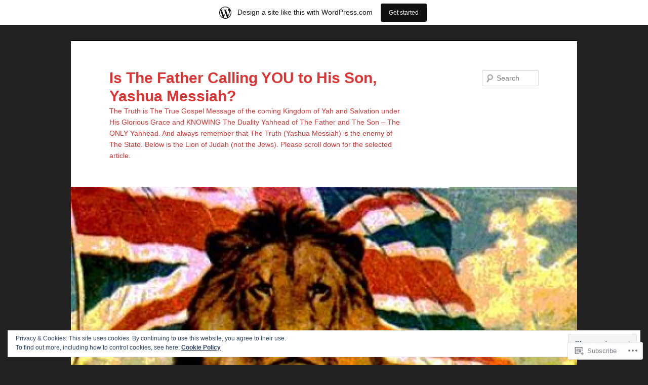

--- FILE ---
content_type: text/html; charset=UTF-8
request_url: https://isthefathercallingyoutohisson.wordpress.com/tag/fauci/
body_size: 40171
content:
<!DOCTYPE html>
<!--[if IE 6]>
<html id="ie6" lang="en">
<![endif]-->
<!--[if IE 7]>
<html id="ie7" lang="en">
<![endif]-->
<!--[if IE 8]>
<html id="ie8" lang="en">
<![endif]-->
<!--[if !(IE 6) & !(IE 7) & !(IE 8)]><!-->
<html lang="en">
<!--<![endif]-->
<head>
<meta charset="UTF-8" />
<meta name="viewport" content="width=device-width" />
<title>
fauci | Is The Father Calling YOU to His Son, Yashua Messiah?	</title>
<link rel="profile" href="https://gmpg.org/xfn/11" />
<link rel="stylesheet" type="text/css" media="all" href="https://s0.wp.com/wp-content/themes/pub/twentyeleven/style.css?m=1741693348i&amp;ver=20190507" />
<link rel="pingback" href="https://isthefathercallingyoutohisson.wordpress.com/xmlrpc.php">
<!--[if lt IE 9]>
<script src="https://s0.wp.com/wp-content/themes/pub/twentyeleven/js/html5.js?m=1394055389i&amp;ver=3.7.0" type="text/javascript"></script>
<![endif]-->
<meta name='robots' content='max-image-preview:large' />
<link rel='dns-prefetch' href='//s0.wp.com' />
<link rel='dns-prefetch' href='//af.pubmine.com' />
<link rel="alternate" type="application/rss+xml" title="Is The Father Calling YOU to His Son, Yashua Messiah? &raquo; Feed" href="https://isthefathercallingyoutohisson.wordpress.com/feed/" />
<link rel="alternate" type="application/rss+xml" title="Is The Father Calling YOU to His Son, Yashua Messiah? &raquo; Comments Feed" href="https://isthefathercallingyoutohisson.wordpress.com/comments/feed/" />
<link rel="alternate" type="application/rss+xml" title="Is The Father Calling YOU to His Son, Yashua Messiah? &raquo; fauci Tag Feed" href="https://isthefathercallingyoutohisson.wordpress.com/tag/fauci/feed/" />
	<script type="text/javascript">
		/* <![CDATA[ */
		function addLoadEvent(func) {
			var oldonload = window.onload;
			if (typeof window.onload != 'function') {
				window.onload = func;
			} else {
				window.onload = function () {
					oldonload();
					func();
				}
			}
		}
		/* ]]> */
	</script>
	<link crossorigin='anonymous' rel='stylesheet' id='all-css-0-1' href='/_static/??/wp-content/mu-plugins/widgets/eu-cookie-law/templates/style.css,/wp-content/blog-plugins/marketing-bar/css/marketing-bar.css?m=1761640963j&cssminify=yes' type='text/css' media='all' />
<style id='wp-emoji-styles-inline-css'>

	img.wp-smiley, img.emoji {
		display: inline !important;
		border: none !important;
		box-shadow: none !important;
		height: 1em !important;
		width: 1em !important;
		margin: 0 0.07em !important;
		vertical-align: -0.1em !important;
		background: none !important;
		padding: 0 !important;
	}
/*# sourceURL=wp-emoji-styles-inline-css */
</style>
<link crossorigin='anonymous' rel='stylesheet' id='all-css-2-1' href='/wp-content/plugins/gutenberg-core/v22.4.0/build/styles/block-library/style.min.css?m=1768935615i&cssminify=yes' type='text/css' media='all' />
<style id='wp-block-library-inline-css'>
.has-text-align-justify {
	text-align:justify;
}
.has-text-align-justify{text-align:justify;}

/*# sourceURL=wp-block-library-inline-css */
</style><style id='wp-block-embed-inline-css'>
.wp-block-embed.alignleft,.wp-block-embed.alignright,.wp-block[data-align=left]>[data-type="core/embed"],.wp-block[data-align=right]>[data-type="core/embed"]{max-width:360px;width:100%}.wp-block-embed.alignleft .wp-block-embed__wrapper,.wp-block-embed.alignright .wp-block-embed__wrapper,.wp-block[data-align=left]>[data-type="core/embed"] .wp-block-embed__wrapper,.wp-block[data-align=right]>[data-type="core/embed"] .wp-block-embed__wrapper{min-width:280px}.wp-block-cover .wp-block-embed{min-height:240px;min-width:320px}.wp-block-group.is-layout-flex .wp-block-embed{flex:1 1 0%;min-width:0}.wp-block-embed{overflow-wrap:break-word}.wp-block-embed :where(figcaption){margin-bottom:1em;margin-top:.5em}.wp-block-embed iframe{max-width:100%}.wp-block-embed__wrapper{position:relative}.wp-embed-responsive .wp-has-aspect-ratio .wp-block-embed__wrapper:before{content:"";display:block;padding-top:50%}.wp-embed-responsive .wp-has-aspect-ratio iframe{bottom:0;height:100%;left:0;position:absolute;right:0;top:0;width:100%}.wp-embed-responsive .wp-embed-aspect-21-9 .wp-block-embed__wrapper:before{padding-top:42.85%}.wp-embed-responsive .wp-embed-aspect-18-9 .wp-block-embed__wrapper:before{padding-top:50%}.wp-embed-responsive .wp-embed-aspect-16-9 .wp-block-embed__wrapper:before{padding-top:56.25%}.wp-embed-responsive .wp-embed-aspect-4-3 .wp-block-embed__wrapper:before{padding-top:75%}.wp-embed-responsive .wp-embed-aspect-1-1 .wp-block-embed__wrapper:before{padding-top:100%}.wp-embed-responsive .wp-embed-aspect-9-16 .wp-block-embed__wrapper:before{padding-top:177.77%}.wp-embed-responsive .wp-embed-aspect-1-2 .wp-block-embed__wrapper:before{padding-top:200%}
/*# sourceURL=https://s0.wp.com/wp-content/plugins/gutenberg-core/v22.4.0/build/styles/block-library/embed/style.min.css */
</style>
<style id='wp-block-embed-theme-inline-css'>
.wp-block-embed :where(figcaption){color:#555;font-size:13px;text-align:center}.is-dark-theme .wp-block-embed :where(figcaption){color:#ffffffa6}.wp-block-embed{margin:0 0 1em}
/*# sourceURL=https://s0.wp.com/wp-content/plugins/gutenberg-core/v22.4.0/build/styles/block-library/embed/theme.min.css */
</style>
<style id='wp-block-image-inline-css'>
.wp-block-image>a,.wp-block-image>figure>a{display:inline-block}.wp-block-image img{box-sizing:border-box;height:auto;max-width:100%;vertical-align:bottom}@media not (prefers-reduced-motion){.wp-block-image img.hide{visibility:hidden}.wp-block-image img.show{animation:show-content-image .4s}}.wp-block-image[style*=border-radius] img,.wp-block-image[style*=border-radius]>a{border-radius:inherit}.wp-block-image.has-custom-border img{box-sizing:border-box}.wp-block-image.aligncenter{text-align:center}.wp-block-image.alignfull>a,.wp-block-image.alignwide>a{width:100%}.wp-block-image.alignfull img,.wp-block-image.alignwide img{height:auto;width:100%}.wp-block-image .aligncenter,.wp-block-image .alignleft,.wp-block-image .alignright,.wp-block-image.aligncenter,.wp-block-image.alignleft,.wp-block-image.alignright{display:table}.wp-block-image .aligncenter>figcaption,.wp-block-image .alignleft>figcaption,.wp-block-image .alignright>figcaption,.wp-block-image.aligncenter>figcaption,.wp-block-image.alignleft>figcaption,.wp-block-image.alignright>figcaption{caption-side:bottom;display:table-caption}.wp-block-image .alignleft{float:left;margin:.5em 1em .5em 0}.wp-block-image .alignright{float:right;margin:.5em 0 .5em 1em}.wp-block-image .aligncenter{margin-left:auto;margin-right:auto}.wp-block-image :where(figcaption){margin-bottom:1em;margin-top:.5em}.wp-block-image.is-style-circle-mask img{border-radius:9999px}@supports ((-webkit-mask-image:none) or (mask-image:none)) or (-webkit-mask-image:none){.wp-block-image.is-style-circle-mask img{border-radius:0;-webkit-mask-image:url('data:image/svg+xml;utf8,<svg viewBox="0 0 100 100" xmlns="http://www.w3.org/2000/svg"><circle cx="50" cy="50" r="50"/></svg>');mask-image:url('data:image/svg+xml;utf8,<svg viewBox="0 0 100 100" xmlns="http://www.w3.org/2000/svg"><circle cx="50" cy="50" r="50"/></svg>');mask-mode:alpha;-webkit-mask-position:center;mask-position:center;-webkit-mask-repeat:no-repeat;mask-repeat:no-repeat;-webkit-mask-size:contain;mask-size:contain}}:root :where(.wp-block-image.is-style-rounded img,.wp-block-image .is-style-rounded img){border-radius:9999px}.wp-block-image figure{margin:0}.wp-lightbox-container{display:flex;flex-direction:column;position:relative}.wp-lightbox-container img{cursor:zoom-in}.wp-lightbox-container img:hover+button{opacity:1}.wp-lightbox-container button{align-items:center;backdrop-filter:blur(16px) saturate(180%);background-color:#5a5a5a40;border:none;border-radius:4px;cursor:zoom-in;display:flex;height:20px;justify-content:center;opacity:0;padding:0;position:absolute;right:16px;text-align:center;top:16px;width:20px;z-index:100}@media not (prefers-reduced-motion){.wp-lightbox-container button{transition:opacity .2s ease}}.wp-lightbox-container button:focus-visible{outline:3px auto #5a5a5a40;outline:3px auto -webkit-focus-ring-color;outline-offset:3px}.wp-lightbox-container button:hover{cursor:pointer;opacity:1}.wp-lightbox-container button:focus{opacity:1}.wp-lightbox-container button:focus,.wp-lightbox-container button:hover,.wp-lightbox-container button:not(:hover):not(:active):not(.has-background){background-color:#5a5a5a40;border:none}.wp-lightbox-overlay{box-sizing:border-box;cursor:zoom-out;height:100vh;left:0;overflow:hidden;position:fixed;top:0;visibility:hidden;width:100%;z-index:100000}.wp-lightbox-overlay .close-button{align-items:center;cursor:pointer;display:flex;justify-content:center;min-height:40px;min-width:40px;padding:0;position:absolute;right:calc(env(safe-area-inset-right) + 16px);top:calc(env(safe-area-inset-top) + 16px);z-index:5000000}.wp-lightbox-overlay .close-button:focus,.wp-lightbox-overlay .close-button:hover,.wp-lightbox-overlay .close-button:not(:hover):not(:active):not(.has-background){background:none;border:none}.wp-lightbox-overlay .lightbox-image-container{height:var(--wp--lightbox-container-height);left:50%;overflow:hidden;position:absolute;top:50%;transform:translate(-50%,-50%);transform-origin:top left;width:var(--wp--lightbox-container-width);z-index:9999999999}.wp-lightbox-overlay .wp-block-image{align-items:center;box-sizing:border-box;display:flex;height:100%;justify-content:center;margin:0;position:relative;transform-origin:0 0;width:100%;z-index:3000000}.wp-lightbox-overlay .wp-block-image img{height:var(--wp--lightbox-image-height);min-height:var(--wp--lightbox-image-height);min-width:var(--wp--lightbox-image-width);width:var(--wp--lightbox-image-width)}.wp-lightbox-overlay .wp-block-image figcaption{display:none}.wp-lightbox-overlay button{background:none;border:none}.wp-lightbox-overlay .scrim{background-color:#fff;height:100%;opacity:.9;position:absolute;width:100%;z-index:2000000}.wp-lightbox-overlay.active{visibility:visible}@media not (prefers-reduced-motion){.wp-lightbox-overlay.active{animation:turn-on-visibility .25s both}.wp-lightbox-overlay.active img{animation:turn-on-visibility .35s both}.wp-lightbox-overlay.show-closing-animation:not(.active){animation:turn-off-visibility .35s both}.wp-lightbox-overlay.show-closing-animation:not(.active) img{animation:turn-off-visibility .25s both}.wp-lightbox-overlay.zoom.active{animation:none;opacity:1;visibility:visible}.wp-lightbox-overlay.zoom.active .lightbox-image-container{animation:lightbox-zoom-in .4s}.wp-lightbox-overlay.zoom.active .lightbox-image-container img{animation:none}.wp-lightbox-overlay.zoom.active .scrim{animation:turn-on-visibility .4s forwards}.wp-lightbox-overlay.zoom.show-closing-animation:not(.active){animation:none}.wp-lightbox-overlay.zoom.show-closing-animation:not(.active) .lightbox-image-container{animation:lightbox-zoom-out .4s}.wp-lightbox-overlay.zoom.show-closing-animation:not(.active) .lightbox-image-container img{animation:none}.wp-lightbox-overlay.zoom.show-closing-animation:not(.active) .scrim{animation:turn-off-visibility .4s forwards}}@keyframes show-content-image{0%{visibility:hidden}99%{visibility:hidden}to{visibility:visible}}@keyframes turn-on-visibility{0%{opacity:0}to{opacity:1}}@keyframes turn-off-visibility{0%{opacity:1;visibility:visible}99%{opacity:0;visibility:visible}to{opacity:0;visibility:hidden}}@keyframes lightbox-zoom-in{0%{transform:translate(calc((-100vw + var(--wp--lightbox-scrollbar-width))/2 + var(--wp--lightbox-initial-left-position)),calc(-50vh + var(--wp--lightbox-initial-top-position))) scale(var(--wp--lightbox-scale))}to{transform:translate(-50%,-50%) scale(1)}}@keyframes lightbox-zoom-out{0%{transform:translate(-50%,-50%) scale(1);visibility:visible}99%{visibility:visible}to{transform:translate(calc((-100vw + var(--wp--lightbox-scrollbar-width))/2 + var(--wp--lightbox-initial-left-position)),calc(-50vh + var(--wp--lightbox-initial-top-position))) scale(var(--wp--lightbox-scale));visibility:hidden}}
/*# sourceURL=https://s0.wp.com/wp-content/plugins/gutenberg-core/v22.4.0/build/styles/block-library/image/style.min.css */
</style>
<style id='wp-block-image-theme-inline-css'>
:root :where(.wp-block-image figcaption){color:#555;font-size:13px;text-align:center}.is-dark-theme :root :where(.wp-block-image figcaption){color:#ffffffa6}.wp-block-image{margin:0 0 1em}
/*# sourceURL=https://s0.wp.com/wp-content/plugins/gutenberg-core/v22.4.0/build/styles/block-library/image/theme.min.css */
</style>
<style id='wp-block-paragraph-inline-css'>
.is-small-text{font-size:.875em}.is-regular-text{font-size:1em}.is-large-text{font-size:2.25em}.is-larger-text{font-size:3em}.has-drop-cap:not(:focus):first-letter{float:left;font-size:8.4em;font-style:normal;font-weight:100;line-height:.68;margin:.05em .1em 0 0;text-transform:uppercase}body.rtl .has-drop-cap:not(:focus):first-letter{float:none;margin-left:.1em}p.has-drop-cap.has-background{overflow:hidden}:root :where(p.has-background){padding:1.25em 2.375em}:where(p.has-text-color:not(.has-link-color)) a{color:inherit}p.has-text-align-left[style*="writing-mode:vertical-lr"],p.has-text-align-right[style*="writing-mode:vertical-rl"]{rotate:180deg}
/*# sourceURL=https://s0.wp.com/wp-content/plugins/gutenberg-core/v22.4.0/build/styles/block-library/paragraph/style.min.css */
</style>
<style id='global-styles-inline-css'>
:root{--wp--preset--aspect-ratio--square: 1;--wp--preset--aspect-ratio--4-3: 4/3;--wp--preset--aspect-ratio--3-4: 3/4;--wp--preset--aspect-ratio--3-2: 3/2;--wp--preset--aspect-ratio--2-3: 2/3;--wp--preset--aspect-ratio--16-9: 16/9;--wp--preset--aspect-ratio--9-16: 9/16;--wp--preset--color--black: #000;--wp--preset--color--cyan-bluish-gray: #abb8c3;--wp--preset--color--white: #fff;--wp--preset--color--pale-pink: #f78da7;--wp--preset--color--vivid-red: #cf2e2e;--wp--preset--color--luminous-vivid-orange: #ff6900;--wp--preset--color--luminous-vivid-amber: #fcb900;--wp--preset--color--light-green-cyan: #7bdcb5;--wp--preset--color--vivid-green-cyan: #00d084;--wp--preset--color--pale-cyan-blue: #8ed1fc;--wp--preset--color--vivid-cyan-blue: #0693e3;--wp--preset--color--vivid-purple: #9b51e0;--wp--preset--color--blue: #1982d1;--wp--preset--color--dark-gray: #373737;--wp--preset--color--medium-gray: #666;--wp--preset--color--light-gray: #e2e2e2;--wp--preset--gradient--vivid-cyan-blue-to-vivid-purple: linear-gradient(135deg,rgb(6,147,227) 0%,rgb(155,81,224) 100%);--wp--preset--gradient--light-green-cyan-to-vivid-green-cyan: linear-gradient(135deg,rgb(122,220,180) 0%,rgb(0,208,130) 100%);--wp--preset--gradient--luminous-vivid-amber-to-luminous-vivid-orange: linear-gradient(135deg,rgb(252,185,0) 0%,rgb(255,105,0) 100%);--wp--preset--gradient--luminous-vivid-orange-to-vivid-red: linear-gradient(135deg,rgb(255,105,0) 0%,rgb(207,46,46) 100%);--wp--preset--gradient--very-light-gray-to-cyan-bluish-gray: linear-gradient(135deg,rgb(238,238,238) 0%,rgb(169,184,195) 100%);--wp--preset--gradient--cool-to-warm-spectrum: linear-gradient(135deg,rgb(74,234,220) 0%,rgb(151,120,209) 20%,rgb(207,42,186) 40%,rgb(238,44,130) 60%,rgb(251,105,98) 80%,rgb(254,248,76) 100%);--wp--preset--gradient--blush-light-purple: linear-gradient(135deg,rgb(255,206,236) 0%,rgb(152,150,240) 100%);--wp--preset--gradient--blush-bordeaux: linear-gradient(135deg,rgb(254,205,165) 0%,rgb(254,45,45) 50%,rgb(107,0,62) 100%);--wp--preset--gradient--luminous-dusk: linear-gradient(135deg,rgb(255,203,112) 0%,rgb(199,81,192) 50%,rgb(65,88,208) 100%);--wp--preset--gradient--pale-ocean: linear-gradient(135deg,rgb(255,245,203) 0%,rgb(182,227,212) 50%,rgb(51,167,181) 100%);--wp--preset--gradient--electric-grass: linear-gradient(135deg,rgb(202,248,128) 0%,rgb(113,206,126) 100%);--wp--preset--gradient--midnight: linear-gradient(135deg,rgb(2,3,129) 0%,rgb(40,116,252) 100%);--wp--preset--font-size--small: 13px;--wp--preset--font-size--medium: 20px;--wp--preset--font-size--large: 36px;--wp--preset--font-size--x-large: 42px;--wp--preset--font-family--albert-sans: 'Albert Sans', sans-serif;--wp--preset--font-family--alegreya: Alegreya, serif;--wp--preset--font-family--arvo: Arvo, serif;--wp--preset--font-family--bodoni-moda: 'Bodoni Moda', serif;--wp--preset--font-family--bricolage-grotesque: 'Bricolage Grotesque', sans-serif;--wp--preset--font-family--cabin: Cabin, sans-serif;--wp--preset--font-family--chivo: Chivo, sans-serif;--wp--preset--font-family--commissioner: Commissioner, sans-serif;--wp--preset--font-family--cormorant: Cormorant, serif;--wp--preset--font-family--courier-prime: 'Courier Prime', monospace;--wp--preset--font-family--crimson-pro: 'Crimson Pro', serif;--wp--preset--font-family--dm-mono: 'DM Mono', monospace;--wp--preset--font-family--dm-sans: 'DM Sans', sans-serif;--wp--preset--font-family--dm-serif-display: 'DM Serif Display', serif;--wp--preset--font-family--domine: Domine, serif;--wp--preset--font-family--eb-garamond: 'EB Garamond', serif;--wp--preset--font-family--epilogue: Epilogue, sans-serif;--wp--preset--font-family--fahkwang: Fahkwang, sans-serif;--wp--preset--font-family--figtree: Figtree, sans-serif;--wp--preset--font-family--fira-sans: 'Fira Sans', sans-serif;--wp--preset--font-family--fjalla-one: 'Fjalla One', sans-serif;--wp--preset--font-family--fraunces: Fraunces, serif;--wp--preset--font-family--gabarito: Gabarito, system-ui;--wp--preset--font-family--ibm-plex-mono: 'IBM Plex Mono', monospace;--wp--preset--font-family--ibm-plex-sans: 'IBM Plex Sans', sans-serif;--wp--preset--font-family--ibarra-real-nova: 'Ibarra Real Nova', serif;--wp--preset--font-family--instrument-serif: 'Instrument Serif', serif;--wp--preset--font-family--inter: Inter, sans-serif;--wp--preset--font-family--josefin-sans: 'Josefin Sans', sans-serif;--wp--preset--font-family--jost: Jost, sans-serif;--wp--preset--font-family--libre-baskerville: 'Libre Baskerville', serif;--wp--preset--font-family--libre-franklin: 'Libre Franklin', sans-serif;--wp--preset--font-family--literata: Literata, serif;--wp--preset--font-family--lora: Lora, serif;--wp--preset--font-family--merriweather: Merriweather, serif;--wp--preset--font-family--montserrat: Montserrat, sans-serif;--wp--preset--font-family--newsreader: Newsreader, serif;--wp--preset--font-family--noto-sans-mono: 'Noto Sans Mono', sans-serif;--wp--preset--font-family--nunito: Nunito, sans-serif;--wp--preset--font-family--open-sans: 'Open Sans', sans-serif;--wp--preset--font-family--overpass: Overpass, sans-serif;--wp--preset--font-family--pt-serif: 'PT Serif', serif;--wp--preset--font-family--petrona: Petrona, serif;--wp--preset--font-family--piazzolla: Piazzolla, serif;--wp--preset--font-family--playfair-display: 'Playfair Display', serif;--wp--preset--font-family--plus-jakarta-sans: 'Plus Jakarta Sans', sans-serif;--wp--preset--font-family--poppins: Poppins, sans-serif;--wp--preset--font-family--raleway: Raleway, sans-serif;--wp--preset--font-family--roboto: Roboto, sans-serif;--wp--preset--font-family--roboto-slab: 'Roboto Slab', serif;--wp--preset--font-family--rubik: Rubik, sans-serif;--wp--preset--font-family--rufina: Rufina, serif;--wp--preset--font-family--sora: Sora, sans-serif;--wp--preset--font-family--source-sans-3: 'Source Sans 3', sans-serif;--wp--preset--font-family--source-serif-4: 'Source Serif 4', serif;--wp--preset--font-family--space-mono: 'Space Mono', monospace;--wp--preset--font-family--syne: Syne, sans-serif;--wp--preset--font-family--texturina: Texturina, serif;--wp--preset--font-family--urbanist: Urbanist, sans-serif;--wp--preset--font-family--work-sans: 'Work Sans', sans-serif;--wp--preset--spacing--20: 0.44rem;--wp--preset--spacing--30: 0.67rem;--wp--preset--spacing--40: 1rem;--wp--preset--spacing--50: 1.5rem;--wp--preset--spacing--60: 2.25rem;--wp--preset--spacing--70: 3.38rem;--wp--preset--spacing--80: 5.06rem;--wp--preset--shadow--natural: 6px 6px 9px rgba(0, 0, 0, 0.2);--wp--preset--shadow--deep: 12px 12px 50px rgba(0, 0, 0, 0.4);--wp--preset--shadow--sharp: 6px 6px 0px rgba(0, 0, 0, 0.2);--wp--preset--shadow--outlined: 6px 6px 0px -3px rgb(255, 255, 255), 6px 6px rgb(0, 0, 0);--wp--preset--shadow--crisp: 6px 6px 0px rgb(0, 0, 0);}:where(body) { margin: 0; }:where(.is-layout-flex){gap: 0.5em;}:where(.is-layout-grid){gap: 0.5em;}body .is-layout-flex{display: flex;}.is-layout-flex{flex-wrap: wrap;align-items: center;}.is-layout-flex > :is(*, div){margin: 0;}body .is-layout-grid{display: grid;}.is-layout-grid > :is(*, div){margin: 0;}body{padding-top: 0px;padding-right: 0px;padding-bottom: 0px;padding-left: 0px;}:root :where(.wp-element-button, .wp-block-button__link){background-color: #32373c;border-width: 0;color: #fff;font-family: inherit;font-size: inherit;font-style: inherit;font-weight: inherit;letter-spacing: inherit;line-height: inherit;padding-top: calc(0.667em + 2px);padding-right: calc(1.333em + 2px);padding-bottom: calc(0.667em + 2px);padding-left: calc(1.333em + 2px);text-decoration: none;text-transform: inherit;}.has-black-color{color: var(--wp--preset--color--black) !important;}.has-cyan-bluish-gray-color{color: var(--wp--preset--color--cyan-bluish-gray) !important;}.has-white-color{color: var(--wp--preset--color--white) !important;}.has-pale-pink-color{color: var(--wp--preset--color--pale-pink) !important;}.has-vivid-red-color{color: var(--wp--preset--color--vivid-red) !important;}.has-luminous-vivid-orange-color{color: var(--wp--preset--color--luminous-vivid-orange) !important;}.has-luminous-vivid-amber-color{color: var(--wp--preset--color--luminous-vivid-amber) !important;}.has-light-green-cyan-color{color: var(--wp--preset--color--light-green-cyan) !important;}.has-vivid-green-cyan-color{color: var(--wp--preset--color--vivid-green-cyan) !important;}.has-pale-cyan-blue-color{color: var(--wp--preset--color--pale-cyan-blue) !important;}.has-vivid-cyan-blue-color{color: var(--wp--preset--color--vivid-cyan-blue) !important;}.has-vivid-purple-color{color: var(--wp--preset--color--vivid-purple) !important;}.has-blue-color{color: var(--wp--preset--color--blue) !important;}.has-dark-gray-color{color: var(--wp--preset--color--dark-gray) !important;}.has-medium-gray-color{color: var(--wp--preset--color--medium-gray) !important;}.has-light-gray-color{color: var(--wp--preset--color--light-gray) !important;}.has-black-background-color{background-color: var(--wp--preset--color--black) !important;}.has-cyan-bluish-gray-background-color{background-color: var(--wp--preset--color--cyan-bluish-gray) !important;}.has-white-background-color{background-color: var(--wp--preset--color--white) !important;}.has-pale-pink-background-color{background-color: var(--wp--preset--color--pale-pink) !important;}.has-vivid-red-background-color{background-color: var(--wp--preset--color--vivid-red) !important;}.has-luminous-vivid-orange-background-color{background-color: var(--wp--preset--color--luminous-vivid-orange) !important;}.has-luminous-vivid-amber-background-color{background-color: var(--wp--preset--color--luminous-vivid-amber) !important;}.has-light-green-cyan-background-color{background-color: var(--wp--preset--color--light-green-cyan) !important;}.has-vivid-green-cyan-background-color{background-color: var(--wp--preset--color--vivid-green-cyan) !important;}.has-pale-cyan-blue-background-color{background-color: var(--wp--preset--color--pale-cyan-blue) !important;}.has-vivid-cyan-blue-background-color{background-color: var(--wp--preset--color--vivid-cyan-blue) !important;}.has-vivid-purple-background-color{background-color: var(--wp--preset--color--vivid-purple) !important;}.has-blue-background-color{background-color: var(--wp--preset--color--blue) !important;}.has-dark-gray-background-color{background-color: var(--wp--preset--color--dark-gray) !important;}.has-medium-gray-background-color{background-color: var(--wp--preset--color--medium-gray) !important;}.has-light-gray-background-color{background-color: var(--wp--preset--color--light-gray) !important;}.has-black-border-color{border-color: var(--wp--preset--color--black) !important;}.has-cyan-bluish-gray-border-color{border-color: var(--wp--preset--color--cyan-bluish-gray) !important;}.has-white-border-color{border-color: var(--wp--preset--color--white) !important;}.has-pale-pink-border-color{border-color: var(--wp--preset--color--pale-pink) !important;}.has-vivid-red-border-color{border-color: var(--wp--preset--color--vivid-red) !important;}.has-luminous-vivid-orange-border-color{border-color: var(--wp--preset--color--luminous-vivid-orange) !important;}.has-luminous-vivid-amber-border-color{border-color: var(--wp--preset--color--luminous-vivid-amber) !important;}.has-light-green-cyan-border-color{border-color: var(--wp--preset--color--light-green-cyan) !important;}.has-vivid-green-cyan-border-color{border-color: var(--wp--preset--color--vivid-green-cyan) !important;}.has-pale-cyan-blue-border-color{border-color: var(--wp--preset--color--pale-cyan-blue) !important;}.has-vivid-cyan-blue-border-color{border-color: var(--wp--preset--color--vivid-cyan-blue) !important;}.has-vivid-purple-border-color{border-color: var(--wp--preset--color--vivid-purple) !important;}.has-blue-border-color{border-color: var(--wp--preset--color--blue) !important;}.has-dark-gray-border-color{border-color: var(--wp--preset--color--dark-gray) !important;}.has-medium-gray-border-color{border-color: var(--wp--preset--color--medium-gray) !important;}.has-light-gray-border-color{border-color: var(--wp--preset--color--light-gray) !important;}.has-vivid-cyan-blue-to-vivid-purple-gradient-background{background: var(--wp--preset--gradient--vivid-cyan-blue-to-vivid-purple) !important;}.has-light-green-cyan-to-vivid-green-cyan-gradient-background{background: var(--wp--preset--gradient--light-green-cyan-to-vivid-green-cyan) !important;}.has-luminous-vivid-amber-to-luminous-vivid-orange-gradient-background{background: var(--wp--preset--gradient--luminous-vivid-amber-to-luminous-vivid-orange) !important;}.has-luminous-vivid-orange-to-vivid-red-gradient-background{background: var(--wp--preset--gradient--luminous-vivid-orange-to-vivid-red) !important;}.has-very-light-gray-to-cyan-bluish-gray-gradient-background{background: var(--wp--preset--gradient--very-light-gray-to-cyan-bluish-gray) !important;}.has-cool-to-warm-spectrum-gradient-background{background: var(--wp--preset--gradient--cool-to-warm-spectrum) !important;}.has-blush-light-purple-gradient-background{background: var(--wp--preset--gradient--blush-light-purple) !important;}.has-blush-bordeaux-gradient-background{background: var(--wp--preset--gradient--blush-bordeaux) !important;}.has-luminous-dusk-gradient-background{background: var(--wp--preset--gradient--luminous-dusk) !important;}.has-pale-ocean-gradient-background{background: var(--wp--preset--gradient--pale-ocean) !important;}.has-electric-grass-gradient-background{background: var(--wp--preset--gradient--electric-grass) !important;}.has-midnight-gradient-background{background: var(--wp--preset--gradient--midnight) !important;}.has-small-font-size{font-size: var(--wp--preset--font-size--small) !important;}.has-medium-font-size{font-size: var(--wp--preset--font-size--medium) !important;}.has-large-font-size{font-size: var(--wp--preset--font-size--large) !important;}.has-x-large-font-size{font-size: var(--wp--preset--font-size--x-large) !important;}.has-albert-sans-font-family{font-family: var(--wp--preset--font-family--albert-sans) !important;}.has-alegreya-font-family{font-family: var(--wp--preset--font-family--alegreya) !important;}.has-arvo-font-family{font-family: var(--wp--preset--font-family--arvo) !important;}.has-bodoni-moda-font-family{font-family: var(--wp--preset--font-family--bodoni-moda) !important;}.has-bricolage-grotesque-font-family{font-family: var(--wp--preset--font-family--bricolage-grotesque) !important;}.has-cabin-font-family{font-family: var(--wp--preset--font-family--cabin) !important;}.has-chivo-font-family{font-family: var(--wp--preset--font-family--chivo) !important;}.has-commissioner-font-family{font-family: var(--wp--preset--font-family--commissioner) !important;}.has-cormorant-font-family{font-family: var(--wp--preset--font-family--cormorant) !important;}.has-courier-prime-font-family{font-family: var(--wp--preset--font-family--courier-prime) !important;}.has-crimson-pro-font-family{font-family: var(--wp--preset--font-family--crimson-pro) !important;}.has-dm-mono-font-family{font-family: var(--wp--preset--font-family--dm-mono) !important;}.has-dm-sans-font-family{font-family: var(--wp--preset--font-family--dm-sans) !important;}.has-dm-serif-display-font-family{font-family: var(--wp--preset--font-family--dm-serif-display) !important;}.has-domine-font-family{font-family: var(--wp--preset--font-family--domine) !important;}.has-eb-garamond-font-family{font-family: var(--wp--preset--font-family--eb-garamond) !important;}.has-epilogue-font-family{font-family: var(--wp--preset--font-family--epilogue) !important;}.has-fahkwang-font-family{font-family: var(--wp--preset--font-family--fahkwang) !important;}.has-figtree-font-family{font-family: var(--wp--preset--font-family--figtree) !important;}.has-fira-sans-font-family{font-family: var(--wp--preset--font-family--fira-sans) !important;}.has-fjalla-one-font-family{font-family: var(--wp--preset--font-family--fjalla-one) !important;}.has-fraunces-font-family{font-family: var(--wp--preset--font-family--fraunces) !important;}.has-gabarito-font-family{font-family: var(--wp--preset--font-family--gabarito) !important;}.has-ibm-plex-mono-font-family{font-family: var(--wp--preset--font-family--ibm-plex-mono) !important;}.has-ibm-plex-sans-font-family{font-family: var(--wp--preset--font-family--ibm-plex-sans) !important;}.has-ibarra-real-nova-font-family{font-family: var(--wp--preset--font-family--ibarra-real-nova) !important;}.has-instrument-serif-font-family{font-family: var(--wp--preset--font-family--instrument-serif) !important;}.has-inter-font-family{font-family: var(--wp--preset--font-family--inter) !important;}.has-josefin-sans-font-family{font-family: var(--wp--preset--font-family--josefin-sans) !important;}.has-jost-font-family{font-family: var(--wp--preset--font-family--jost) !important;}.has-libre-baskerville-font-family{font-family: var(--wp--preset--font-family--libre-baskerville) !important;}.has-libre-franklin-font-family{font-family: var(--wp--preset--font-family--libre-franklin) !important;}.has-literata-font-family{font-family: var(--wp--preset--font-family--literata) !important;}.has-lora-font-family{font-family: var(--wp--preset--font-family--lora) !important;}.has-merriweather-font-family{font-family: var(--wp--preset--font-family--merriweather) !important;}.has-montserrat-font-family{font-family: var(--wp--preset--font-family--montserrat) !important;}.has-newsreader-font-family{font-family: var(--wp--preset--font-family--newsreader) !important;}.has-noto-sans-mono-font-family{font-family: var(--wp--preset--font-family--noto-sans-mono) !important;}.has-nunito-font-family{font-family: var(--wp--preset--font-family--nunito) !important;}.has-open-sans-font-family{font-family: var(--wp--preset--font-family--open-sans) !important;}.has-overpass-font-family{font-family: var(--wp--preset--font-family--overpass) !important;}.has-pt-serif-font-family{font-family: var(--wp--preset--font-family--pt-serif) !important;}.has-petrona-font-family{font-family: var(--wp--preset--font-family--petrona) !important;}.has-piazzolla-font-family{font-family: var(--wp--preset--font-family--piazzolla) !important;}.has-playfair-display-font-family{font-family: var(--wp--preset--font-family--playfair-display) !important;}.has-plus-jakarta-sans-font-family{font-family: var(--wp--preset--font-family--plus-jakarta-sans) !important;}.has-poppins-font-family{font-family: var(--wp--preset--font-family--poppins) !important;}.has-raleway-font-family{font-family: var(--wp--preset--font-family--raleway) !important;}.has-roboto-font-family{font-family: var(--wp--preset--font-family--roboto) !important;}.has-roboto-slab-font-family{font-family: var(--wp--preset--font-family--roboto-slab) !important;}.has-rubik-font-family{font-family: var(--wp--preset--font-family--rubik) !important;}.has-rufina-font-family{font-family: var(--wp--preset--font-family--rufina) !important;}.has-sora-font-family{font-family: var(--wp--preset--font-family--sora) !important;}.has-source-sans-3-font-family{font-family: var(--wp--preset--font-family--source-sans-3) !important;}.has-source-serif-4-font-family{font-family: var(--wp--preset--font-family--source-serif-4) !important;}.has-space-mono-font-family{font-family: var(--wp--preset--font-family--space-mono) !important;}.has-syne-font-family{font-family: var(--wp--preset--font-family--syne) !important;}.has-texturina-font-family{font-family: var(--wp--preset--font-family--texturina) !important;}.has-urbanist-font-family{font-family: var(--wp--preset--font-family--urbanist) !important;}.has-work-sans-font-family{font-family: var(--wp--preset--font-family--work-sans) !important;}
/*# sourceURL=global-styles-inline-css */
</style>

<style id='classic-theme-styles-inline-css'>
.wp-block-button__link{background-color:#32373c;border-radius:9999px;box-shadow:none;color:#fff;font-size:1.125em;padding:calc(.667em + 2px) calc(1.333em + 2px);text-decoration:none}.wp-block-file__button{background:#32373c;color:#fff}.wp-block-accordion-heading{margin:0}.wp-block-accordion-heading__toggle{background-color:inherit!important;color:inherit!important}.wp-block-accordion-heading__toggle:not(:focus-visible){outline:none}.wp-block-accordion-heading__toggle:focus,.wp-block-accordion-heading__toggle:hover{background-color:inherit!important;border:none;box-shadow:none;color:inherit;padding:var(--wp--preset--spacing--20,1em) 0;text-decoration:none}.wp-block-accordion-heading__toggle:focus-visible{outline:auto;outline-offset:0}
/*# sourceURL=/wp-content/plugins/gutenberg-core/v22.4.0/build/styles/block-library/classic.min.css */
</style>
<link crossorigin='anonymous' rel='stylesheet' id='all-css-4-1' href='/_static/??-eJyNj10OgkAMhC9kaUCj+GA8CwsVV/cv2wXC7S2QKMaE+LLZTuabTnEIUHuXyCUMpmu1Y6y9Mr5+MhZZXmY5sLbBEETqswM2mtPbAZxGQ1nNvMNVkO3gkxVJdBuqNDksNboiQ1ZsW9gQhAGlQiRmkNfqzkK6C8g/3CJj6BSmQYRRFvTkcOn4t32+BebNW9UiSW4r3xbFtRq3oJY8SJsqae++BriZSscJvdpLfizzcl8U59PjBR3EmFk=&cssminify=yes' type='text/css' media='all' />
<style id='jetpack-global-styles-frontend-style-inline-css'>
:root { --font-headings: unset; --font-base: unset; --font-headings-default: -apple-system,BlinkMacSystemFont,"Segoe UI",Roboto,Oxygen-Sans,Ubuntu,Cantarell,"Helvetica Neue",sans-serif; --font-base-default: -apple-system,BlinkMacSystemFont,"Segoe UI",Roboto,Oxygen-Sans,Ubuntu,Cantarell,"Helvetica Neue",sans-serif;}
/*# sourceURL=jetpack-global-styles-frontend-style-inline-css */
</style>
<link crossorigin='anonymous' rel='stylesheet' id='all-css-6-1' href='/wp-content/themes/h4/global.css?m=1420737423i&cssminify=yes' type='text/css' media='all' />
<script type="text/javascript" id="wpcom-actionbar-placeholder-js-extra">
/* <![CDATA[ */
var actionbardata = {"siteID":"59610841","postID":"0","siteURL":"https://isthefathercallingyoutohisson.wordpress.com","xhrURL":"https://isthefathercallingyoutohisson.wordpress.com/wp-admin/admin-ajax.php","nonce":"0c03c43c55","isLoggedIn":"","statusMessage":"","subsEmailDefault":"instantly","proxyScriptUrl":"https://s0.wp.com/wp-content/js/wpcom-proxy-request.js?m=1513050504i&amp;ver=20211021","i18n":{"followedText":"New posts from this site will now appear in your \u003Ca href=\"https://wordpress.com/reader\"\u003EReader\u003C/a\u003E","foldBar":"Collapse this bar","unfoldBar":"Expand this bar","shortLinkCopied":"Shortlink copied to clipboard."}};
//# sourceURL=wpcom-actionbar-placeholder-js-extra
/* ]]> */
</script>
<script type="text/javascript" id="jetpack-mu-wpcom-settings-js-before">
/* <![CDATA[ */
var JETPACK_MU_WPCOM_SETTINGS = {"assetsUrl":"https://s0.wp.com/wp-content/mu-plugins/jetpack-mu-wpcom-plugin/sun/jetpack_vendor/automattic/jetpack-mu-wpcom/src/build/"};
//# sourceURL=jetpack-mu-wpcom-settings-js-before
/* ]]> */
</script>
<script crossorigin='anonymous' type='text/javascript'  src='/_static/??/wp-content/js/rlt-proxy.js,/wp-content/blog-plugins/wordads-classes/js/cmp/v2/cmp-non-gdpr.js?m=1720530689j'></script>
<script type="text/javascript" id="rlt-proxy-js-after">
/* <![CDATA[ */
	rltInitialize( {"token":null,"iframeOrigins":["https:\/\/widgets.wp.com"]} );
//# sourceURL=rlt-proxy-js-after
/* ]]> */
</script>
<link rel="EditURI" type="application/rsd+xml" title="RSD" href="https://isthefathercallingyoutohisson.wordpress.com/xmlrpc.php?rsd" />
<meta name="generator" content="WordPress.com" />

<!-- Jetpack Open Graph Tags -->
<meta property="og:type" content="website" />
<meta property="og:title" content="fauci &#8211; Is The Father Calling YOU to His Son, Yashua Messiah?" />
<meta property="og:url" content="https://isthefathercallingyoutohisson.wordpress.com/tag/fauci/" />
<meta property="og:site_name" content="Is The Father Calling YOU to His Son, Yashua Messiah?" />
<meta property="og:image" content="https://s0.wp.com/i/blank.jpg?m=1383295312i" />
<meta property="og:image:width" content="200" />
<meta property="og:image:height" content="200" />
<meta property="og:image:alt" content="" />
<meta property="og:locale" content="en_US" />
<meta property="fb:app_id" content="249643311490" />

<!-- End Jetpack Open Graph Tags -->
<link rel="shortcut icon" type="image/x-icon" href="https://s0.wp.com/i/favicon.ico?m=1713425267i" sizes="16x16 24x24 32x32 48x48" />
<link rel="icon" type="image/x-icon" href="https://s0.wp.com/i/favicon.ico?m=1713425267i" sizes="16x16 24x24 32x32 48x48" />
<link rel="apple-touch-icon" href="https://s0.wp.com/i/webclip.png?m=1713868326i" />
<link rel='openid.server' href='https://isthefathercallingyoutohisson.wordpress.com/?openidserver=1' />
<link rel='openid.delegate' href='https://isthefathercallingyoutohisson.wordpress.com/' />
<link rel="search" type="application/opensearchdescription+xml" href="https://isthefathercallingyoutohisson.wordpress.com/osd.xml" title="Is The Father Calling YOU to His Son, Yashua Messiah?" />
<link rel="search" type="application/opensearchdescription+xml" href="https://s1.wp.com/opensearch.xml" title="WordPress.com" />
<meta name="theme-color" content="#222222" />
		<style type="text/css">
			.recentcomments a {
				display: inline !important;
				padding: 0 !important;
				margin: 0 !important;
			}

			table.recentcommentsavatartop img.avatar, table.recentcommentsavatarend img.avatar {
				border: 0px;
				margin: 0;
			}

			table.recentcommentsavatartop a, table.recentcommentsavatarend a {
				border: 0px !important;
				background-color: transparent !important;
			}

			td.recentcommentsavatarend, td.recentcommentsavatartop {
				padding: 0px 0px 1px 0px;
				margin: 0px;
			}

			td.recentcommentstextend {
				border: none !important;
				padding: 0px 0px 2px 10px;
			}

			.rtl td.recentcommentstextend {
				padding: 0px 10px 2px 0px;
			}

			td.recentcommentstexttop {
				border: none;
				padding: 0px 0px 0px 10px;
			}

			.rtl td.recentcommentstexttop {
				padding: 0px 10px 0px 0px;
			}
		</style>
		<meta name="description" content="Posts about fauci written by thetruthnotdoctrine" />
		<style type="text/css" id="twentyeleven-header-css">
				#site-title a,
		#site-description {
			color: #dd3333;
		}
		</style>
	<style type="text/css" id="custom-background-css">
body.custom-background { background-color: #222222; }
</style>
	<script type="text/javascript">
/* <![CDATA[ */
var wa_client = {}; wa_client.cmd = []; wa_client.config = { 'blog_id': 59610841, 'blog_language': 'en', 'is_wordads': false, 'hosting_type': 0, 'afp_account_id': null, 'afp_host_id': 5038568878849053, 'theme': 'pub/twentyeleven', '_': { 'title': 'Advertisement', 'privacy_settings': 'Privacy Settings' }, 'formats': [ 'belowpost', 'bottom_sticky', 'sidebar_sticky_right', 'sidebar', 'gutenberg_rectangle', 'gutenberg_leaderboard', 'gutenberg_mobile_leaderboard', 'gutenberg_skyscraper' ] };
/* ]]> */
</script>
		<script type="text/javascript">

			window.doNotSellCallback = function() {

				var linkElements = [
					'a[href="https://wordpress.com/?ref=footer_blog"]',
					'a[href="https://wordpress.com/?ref=footer_website"]',
					'a[href="https://wordpress.com/?ref=vertical_footer"]',
					'a[href^="https://wordpress.com/?ref=footer_segment_"]',
				].join(',');

				var dnsLink = document.createElement( 'a' );
				dnsLink.href = 'https://wordpress.com/advertising-program-optout/';
				dnsLink.classList.add( 'do-not-sell-link' );
				dnsLink.rel = 'nofollow';
				dnsLink.style.marginLeft = '0.5em';
				dnsLink.textContent = 'Do Not Sell or Share My Personal Information';

				var creditLinks = document.querySelectorAll( linkElements );

				if ( 0 === creditLinks.length ) {
					return false;
				}

				Array.prototype.forEach.call( creditLinks, function( el ) {
					el.insertAdjacentElement( 'afterend', dnsLink );
				});

				return true;
			};

		</script>
		<style type="text/css" id="custom-colors-css">#access {
	background-image: -webkit-linear-gradient( rgba(0,0,0,0), rgba(0,0,0,0.08) );
	background-image: -moz-linear-gradient( rgba(0,0,0,0), rgba(0,0,0,0.08) );
	background-image: linear-gradient( rgba(0,0,0,0), rgba(0,0,0,0.08) );
	box-shadow: rgba(0, 0, 0, 0.2) 0px 1px 2px;
}
#branding .only-search #s { border-color: #000;}
#branding .only-search #s { border-color: rgba( 0, 0, 0, 0.2 );}
#site-generator { border-color: #000;}
#site-generator { border-color: rgba( 0, 0, 0, 0.1 );}
#branding .only-search #s { background-color: #fff;}
#branding .only-search #s { background-color: rgba( 255, 255, 255, 0.4 );}
#branding .only-search #s:focus { background-color: #fff;}
#branding .only-search #s:focus { background-color: rgba( 255, 255, 255, 0.9 );}
#access a { color: #EEEEEE;}
#access li:hover > a, #access a:focus { color: #373737;}
#branding .only-search #s { color: #373737;}
body { background-color: #222222;}
#site-generator { background-color: #222222;}
#site-generator { background-color: rgba( 34, 34, 34, 0.1 );}
#branding { border-color: #070707;}
#access { background-color: #222222;}
#access li:hover > a, #access a:focus { background: #f9f9f9;}
.entry-title, .entry-title a, .singular .entry-title { color: #222222;}
.entry-title a:hover, .entry-title a:focus { color: #070707;}
a, #site-title a:focus, #site-title a:hover, #site-title a:active, .entry-title a:active, .widget_twentyeleven_ephemera .comments-link a:hover, section.recent-posts .other-recent-posts a[rel="bookmark"]:hover, section.recent-posts .other-recent-posts .comments-link a:hover, .format-image footer.entry-meta a:hover, #site-generator a:hover { color: #AF5612;}
section.recent-posts .other-recent-posts .comments-link a:hover { border-color: #e4741f;}
article.feature-image.small .entry-summary p a:hover, .entry-header .comments-link a:hover, .entry-header .comments-link a:focus, .entry-header .comments-link a:active, .feature-slider a.active { background-color: #e4741f;}
</style>
<script type="text/javascript">
	window.google_analytics_uacct = "UA-52447-2";
</script>

<script type="text/javascript">
	var _gaq = _gaq || [];
	_gaq.push(['_setAccount', 'UA-52447-2']);
	_gaq.push(['_gat._anonymizeIp']);
	_gaq.push(['_setDomainName', 'wordpress.com']);
	_gaq.push(['_initData']);
	_gaq.push(['_trackPageview']);

	(function() {
		var ga = document.createElement('script'); ga.type = 'text/javascript'; ga.async = true;
		ga.src = ('https:' == document.location.protocol ? 'https://ssl' : 'http://www') + '.google-analytics.com/ga.js';
		(document.getElementsByTagName('head')[0] || document.getElementsByTagName('body')[0]).appendChild(ga);
	})();
</script>
<link crossorigin='anonymous' rel='stylesheet' id='all-css-0-3' href='/_static/??-eJyNjM0KgzAQBl9I/ag/lR6KjyK6LhJNNsHN4uuXQuvZ4wzD4EwlRcksGcHK5G11otg4p4n2H0NNMDohzD7SrtDTJT4qUi1wexDiYp4VNB3RlP3V/MX3N4T3o++aun892277AK5vOq4=&cssminify=yes' type='text/css' media='all' />
</head>

<body class="archive tag tag-fauci tag-4273061 custom-background wp-embed-responsive wp-theme-pubtwentyeleven customizer-styles-applied single-author two-column right-sidebar jetpack-reblog-enabled has-marketing-bar has-marketing-bar-theme-twenty-eleven">
<div class="skip-link"><a class="assistive-text" href="#content">Skip to primary content</a></div><div class="skip-link"><a class="assistive-text" href="#secondary">Skip to secondary content</a></div><div id="page" class="hfeed">
	<header id="branding">
			<hgroup>
				<h1 id="site-title"><span><a href="https://isthefathercallingyoutohisson.wordpress.com/" rel="home">Is The Father Calling YOU to His Son, Yashua Messiah?</a></span></h1>
				<h2 id="site-description">The Truth is The True Gospel Message of the coming Kingdom of Yah and Salvation under His Glorious Grace and KNOWING The Duality Yahhead of The Father and The Son &#8211; The ONLY Yahhead. And always remember that The Truth (Yashua Messiah) is the enemy of The State. Below is the Lion of Judah (not the Jews). Please scroll down for the selected article.</h2>
			</hgroup>

						<a href="https://isthefathercallingyoutohisson.wordpress.com/">
									<img src="https://isthefathercallingyoutohisson.wordpress.com/wp-content/uploads/2019/10/cropped-6a00e39824cab288330105358c16b1970b-800wi.png" width="1000" height="520" alt="Is The Father Calling YOU to His Son, Yashua Messiah?" />
								</a>
			
									<form method="get" id="searchform" action="https://isthefathercallingyoutohisson.wordpress.com/">
		<label for="s" class="assistive-text">Search</label>
		<input type="text" class="field" name="s" id="s" placeholder="Search" />
		<input type="submit" class="submit" name="submit" id="searchsubmit" value="Search" />
	</form>
			
			<nav id="access">
				<h3 class="assistive-text">Main menu</h3>
				<div class="menu"><ul>
<li ><a href="https://isthefathercallingyoutohisson.wordpress.com/">Home</a></li><li class="page_item page-item-1"><a href="https://isthefathercallingyoutohisson.wordpress.com/about/">&#8220;About The Author&#8221; &#8211; Messenger Charles aka TheTruthNotDoctrine</a></li>
<li class="page_item page-item-282"><a href="https://isthefathercallingyoutohisson.wordpress.com/i-do-not-follow-religion-per-se-i-follow-the-teachings-of-the-king-james-bible-as-best-i-can/">&#8220;I Do Not Follow Religion Per-se, I Follow The Teachings Of The King James Bible As Best I&nbsp;Can.&#8221;</a></li>
<li class="page_item page-item-368"><a href="https://isthefathercallingyoutohisson.wordpress.com/progressive-or-libertine-christianity-versus-fundamental-christianity/">&#8216;Progressive or Liberal &#8216;Christianity&#8217; versus Fundamental &#8216;Christianity&#8217; &#8211; Part 1 of&nbsp;2</a></li>
<li class="page_item page-item-220"><a href="https://isthefathercallingyoutohisson.wordpress.com/1-corinthians-924-27-did-the-apostle-paul-bring-his-body-into-subjection/">1 Corinthians 9:24-27 Did The Messenger Paul Bring His Body Into&nbsp;Subjection?</a></li>
<li class="page_item page-item-253"><a href="https://isthefathercallingyoutohisson.wordpress.com/1-john-1-the-first-chapter-of-johns-letter-explained/">1 John 1 – The First Chapter of John&#8217;s First Letter&nbsp;Explained</a></li>
<li class="page_item page-item-212"><a href="https://isthefathercallingyoutohisson.wordpress.com/1-john-53-why-are-yashua-anointeds-commandments-not-grievous/">1 John 5:3 Why Are YASHUA MESSIAH&#8217;S Commandments Not&nbsp;Grievous?</a></li>
<li class="page_item page-item-66"><a href="https://isthefathercallingyoutohisson.wordpress.com/1-tim-115-that-christ-jesus-came-into-the-world-to-save-sinners-of-whom-i-am-chief/">1 Timothy 1:15 That Messiah Yashua Came into The World to Save Sinners; OF WHOM I AM&nbsp;CHIEF</a></li>
<li class="page_item page-item-63"><a href="https://isthefathercallingyoutohisson.wordpress.com/2-cor-135-examine-yourselves-whether-ye-be-in-the-faith-prove-your-own-selves/">2 Corinthians 13:5 Examine Yourselves, Whether Ye Be In The Faith; Prove Your Own&nbsp;Selves</a></li>
<li class="page_item page-item-310"><a href="https://isthefathercallingyoutohisson.wordpress.com/a-move-of-the-holy-spirit-what-exactly-does-that-mean/">A “MOVE OF THE HOLY SPIRIT” – What, Exactly, Does That&nbsp;Mean?</a></li>
<li class="page_item page-item-235"><a href="https://isthefathercallingyoutohisson.wordpress.com/all-about-tithing-tax-and-whether-tithing-should-be-required-of-christians/">ALL ABOUT TITHING (Tax) and Whether Tithing Should Be Required of Born of Yah&nbsp;Christians</a></li>
<li class="page_item page-item-440"><a href="https://isthefathercallingyoutohisson.wordpress.com/are-christians-going-to-heaven/">Are CHRISTIANS Going To&nbsp;Heaven?</a></li>
<li class="page_item page-item-77"><a href="https://isthefathercallingyoutohisson.wordpress.com/are-christians-supposed-to-die-daily/">Are Christians Supposed to DIE DAILY!? &#8211; Plus &#8211; Are YOU a DOORMAT&nbsp;CHRISTIAN?</a></li>
<li class="page_item page-item-375"><a href="https://isthefathercallingyoutohisson.wordpress.com/are-trinity-worshippers-anti-christs/">Are TRINITY Worshippers&nbsp;Anti-Christs?</a></li>
<li class="page_item page-item-233"><a href="https://isthefathercallingyoutohisson.wordpress.com/are-we-infinite-consciousness/">Are We Infinite&nbsp;Consciousness?</a></li>
<li class="page_item page-item-216"><a href="https://isthefathercallingyoutohisson.wordpress.com/are-you-someone-who-wears-a-tin-foil-hat/">Are You Someone Who Wears a Tinfoil&nbsp;Hat?</a></li>
<li class="page_item page-item-92"><a href="https://isthefathercallingyoutohisson.wordpress.com/as-a-christian-are-you-living-the-crucified-life/">As A Christian, Are You Living: “THE CRUCIFIED&nbsp;LIFE?”</a></li>
<li class="page_item page-item-188"><a href="https://isthefathercallingyoutohisson.wordpress.com/as-a-christian-do-you-see-yourself-as-redeemed-or-as-a-redeemed-sinner/">As a Christian, Do You See Yourself As Redeemed or As a Redeemed&nbsp;Sinner?</a></li>
<li class="page_item page-item-274"><a href="https://isthefathercallingyoutohisson.wordpress.com/as-born-of-god-christians-do-we-need-theology-and-theologians-part-4-the-church-fathers/">As Born of God Christians, Do We Need Theology and Theologians &#8211; Part 4 &#8211; The &#8216;Church&nbsp;Fathers&#8217;</a></li>
<li class="page_item page-item-266"><a href="https://isthefathercallingyoutohisson.wordpress.com/beware-chocolate-covered-cyanide-yah-knows-no-one-could-ever-keep-all-his-laws-i-just-do-the-best-i-can-cause-i-love-him/">BEWARE!! Chocolate Covered Cyanide!! &#8211; &#8220;Yah Knows No One Could Ever Keep All His Laws. I Just Do The Best I Can, Cause I Love&nbsp;Him”</a></li>
<li class="page_item page-item-428"><a href="https://isthefathercallingyoutohisson.wordpress.com/can-christians-grieve-the-holy-spirit/">Can Born of Yah Christians Grieve The Set Apart Exclusive&nbsp;Spirit?</a></li>
<li class="page_item page-item-226"><a href="https://isthefathercallingyoutohisson.wordpress.com/can-born-of-god-spirit-led-christians-lose-their-salvation/">Can Spirit Led, Born of Yah, Christians Lose Their&nbsp;Salvation?</a></li>
<li class="page_item page-item-171"><a href="https://isthefathercallingyoutohisson.wordpress.com/did-eve-have-sex-with-the-devil-or-did-she-just-eat-some-fruit-part-1/">DID EVE HAVE SEX WITH THE DEVIL or Did She Just Eat Some Fruit? – Parts 1, 2, 3, 4 and&nbsp;5</a></li>
<li class="page_item page-item-149"><a href="https://isthefathercallingyoutohisson.wordpress.com/did-the-apostle-paul-say-i-am-a-pharisee/">Did The Apostle Paul Say: &#8220;I am a Pharisee&#8221;&#8230;.</a></li>
<li class="page_item page-item-462"><a href="https://isthefathercallingyoutohisson.wordpress.com/do-born-of-god-christians-have-to-obey-or-learn-obedience-part-1/">Do Born of God Christians Have to OBEY or LEARN&nbsp;OBEDIENCE?</a></li>
<li class="page_item page-item-242"><a href="https://isthefathercallingyoutohisson.wordpress.com/easter-is-it-a-christian-festival/">Easter &#8211; Is It a Christian&nbsp;Festival?</a></li>
<li class="page_item page-item-153"><a href="https://isthefathercallingyoutohisson.wordpress.com/exposing-the-lucifer-lie-isaiah-1412-and-with-it-all-the-luciferian-myths-part-1/">Exposing THE LUCIFER LIE (Isaiah 14:12) and, With It,  All The Luciferian Myths &#8211; Parts 1, 2 &amp;&nbsp;3</a></li>
<li class="page_item page-item-393"><a href="https://isthefathercallingyoutohisson.wordpress.com/exposing-the-trinity-lie-part-1/">Exposing The Trinity Lie &#8211; Parts 1, 2, 3, 4 &amp;&nbsp;5</a></li>
<li class="page_item page-item-195"><a href="https://isthefathercallingyoutohisson.wordpress.com/father-forgive-them-for-they-know-not-what-they-do-yet-again-oh-really-is-that-so/">Father Forgive Them FOR THEY KNOW NOT WHAT THEY DO &#8211; Yet Again, Oh Really, Is That&nbsp;So!!??</a></li>
<li class="page_item page-item-262"><a href="https://isthefathercallingyoutohisson.wordpress.com/for-there-is-no-respect-of-persons-with-god-romans-211-but-what-is-a-person-parts-1-2/">For There is No Respect of Persons With Yah &#8211; Romans 2:11 &#8211; But What is a Person? &#8211; Part&nbsp;1</a></li>
<li class="page_item page-item-43"><a href="https://isthefathercallingyoutohisson.wordpress.com/for-we-wrestle-not-against-flesh-and-blood-but-against-spiritual-wickedness-in-high-places-part-1/">For We WRESTLE NOT AGAINST FLESH and BLOOD But Against Spiritual Wickedness in High Places &#8211; Parts 1 and&nbsp;2</a></li>
<li class="page_item page-item-218"><a href="https://isthefathercallingyoutohisson.wordpress.com/geocentricism-did-the-sun-stand-still-and-the-moon-stay-or-did-the-earth-stop-spinning-and-moving-joshua-1013/">Geocentricism &#8211; Did The Sun Stand Still and The Moon Stay or Did The Earth Stop Spinning and Moving? Joshua&nbsp;10:13</a></li>
<li class="page_item page-item-417"><a href="https://isthefathercallingyoutohisson.wordpress.com/heaven-and-earth-shall-pass-away-but-my-words-shall-not-pass-away-luke-2133/">Heaven and Earth Shall Pass Away: But My Words Shall Not Pass Away &#8211; Luke&nbsp;21:33</a></li>
<li class="page_item page-item-21"><a href="https://isthefathercallingyoutohisson.wordpress.com/how-did-three-days-and-three-nights-become-good-friday-afternoon-to-sunday-morning-part-1/">How Did Three Days and Three Nights Become Good Friday Afternoon to Sunday Morning? &#8211; Parts 1, 2, 3, 4 &amp;&nbsp;5</a></li>
<li class="page_item page-item-56"><a href="https://isthefathercallingyoutohisson.wordpress.com/is-it-hard-to-be-saved-introductionwell-is-it-its-a-good-question-is-it-not-is-there-any-truth-in-it-because-there-are-those-people-who-would-have-you-believe-that-it-is-hard-to-be-s/">Is it Hard to be Saved? – Part 1 of 4 &#8211;&nbsp;Introduction</a></li>
<li class="page_item page-item-214"><a href="https://isthefathercallingyoutohisson.wordpress.com/is-repetitive-confession-of-sins-scriptural/">Is REPETITIVE CONFESSION of SINS&nbsp;Scriptural?</a></li>
<li class="page_item page-item-190"><a href="https://isthefathercallingyoutohisson.wordpress.com/is-the-christian-life-about-ethics-and-morals/">Is The Christian Life About Ethics And&nbsp;Morals?</a></li>
<li class="page_item page-item-19"><a href="https://isthefathercallingyoutohisson.wordpress.com/is-the-father-calling-you-to-his-son-yashua-anointed/">Is The Father Calling YOU to His Son, Yashua Messiah? &#8212; Plus &#8212; The Blasphemous Arrogance of The Statement: I Have Accepted Jesus as My Saviour &#8211;&nbsp;Explained</a></li>
<li class="page_item page-item-457"><a href="https://isthefathercallingyoutohisson.wordpress.com/john-837-i-know-that-ye-are-abrahams-seed-but-ye-seek-to-kill-me/">John 8:37 “I KNOW THAT YE ARE ABRAHAM&#8217;S SEED; But Ye Seek To Kill&nbsp;Me&#8230;.</a></li>
<li class="page_item page-item-467"><a href="https://isthefathercallingyoutohisson.wordpress.com/king-james-bible-onlyists-all-about-people-who-worship-the-king-james-bible/">KING JAMES BIBLE ONLYISTS &#8211; All About People Who Worship the King James&nbsp;Bible</a></li>
<li class="page_item page-item-409"><a href="https://isthefathercallingyoutohisson.wordpress.com/luke-2343-verily-i-say-unto-thee-today-shalt-thou-be-with-me-in-paradise-oh-really-is-that-so/">Luke 23:43 &#8211; Verily I Say Unto Thee, TODAY Shalt Thou Be WITH ME IN PARADISE – Oh Really, Is That&nbsp;So?</a></li>
<li class="page_item page-item-421"><a href="https://isthefathercallingyoutohisson.wordpress.com/matthew-519-whosoever-therefore-shall-break-one-of-these-least-commandments/">Matthew 5:19 Whosoever Therefore Shall Break One of These Least Commandments&#8230;.</a></li>
<li class="page_item page-item-35"><a href="https://isthefathercallingyoutohisson.wordpress.com/do-you-worship-an-ogre-god-part-1/">Ogre gods &#8211; Do YOU Worship an Ogre god &#8211; Part 1 of&nbsp;4</a></li>
<li class="page_item page-item-82"><a href="https://isthefathercallingyoutohisson.wordpress.com/ogre-gods-part-5-do-you-worship-a-mono-or-solitary-ogre-god/">Ogre gods – Part 5 – Do You Worship a Mono or Solitary Ogre god? &#8212; Plus &#8212; Ogre gods – Part 6 – Do You Worship a Mono or Solitary Ogre&nbsp;god?</a></li>
<li class="page_item page-item-186"><a href="https://isthefathercallingyoutohisson.wordpress.com/philippians-212-work-out-your-own-salvation-with-fear-and-trembling-oh-really-is-that-so/">Philippians 2:12 &#8211; Work Out Your Own Salvation With Fear and Trembling &#8211; Oh Really, Is That&nbsp;So!!??</a></li>
<li class="page_item page-item-179"><a href="https://isthefathercallingyoutohisson.wordpress.com/romans-131-7-do-sons-of-god-have-to-obey-secular-or-religious-authorities/">Romans 13:1-7 Do Sons and Daughters of God HAVE TO OBEY SECULAR AND RELIGIOUS&nbsp;AUTHORITIES?</a></li>
<li class="page_item page-item-300"><a href="https://isthefathercallingyoutohisson.wordpress.com/romans-81-the-2000-year-old-good-news-or-21st-century-modern-news-which-do-you-believe/">Romans 8:1 &#8211; The 2,000 Year Old Good News or 21st Century Modern News – Which Do You&nbsp;Believe?</a></li>
<li class="page_item page-item-298"><a href="https://isthefathercallingyoutohisson.wordpress.com/romans-813-what-did-paul-mean-by-mortifying-the-flesh-and-how-do-we-accomplish-it/">Romans 8:13 &#8211; What Did Paul Mean By MORTIFYING THE FLESH and How Do We Accomplish&nbsp;It?</a></li>
<li class="page_item page-item-271"><a href="https://isthefathercallingyoutohisson.wordpress.com/should-christians-be-baptised-into-yashua-messiahs-the-lord-jesus-christs-name-alone-part-1/">Should Christians be BAPTISED into YASHUA MESSIAH&#8217;S (Jesus Christ’s) NAME ALONE? – Part&nbsp;1</a></li>
<li class="page_item page-item-113"><a href="https://isthefathercallingyoutohisson.wordpress.com/should-christians-keep-the-old-covenant-commandments/">Should Christians Keep The Old Covenant Commandments?&#8230;</a></li>
<li class="page_item page-item-117"><a href="https://isthefathercallingyoutohisson.wordpress.com/sinners-will-not-inherit-the-kingdom-of-god-so-how-do-we-become-sinless-and-perfect/">SINNERS WILL NOT INHERIT THE KINGDOM OF GOD, So How Do We Become Sinless and&nbsp;Perfect?</a></li>
<li class="page_item page-item-487"><a href="https://isthefathercallingyoutohisson.wordpress.com/the-glorious-saving-grace-of-yashua-messiah-our-lord-jesus-christ-his-true-grace-not-the-useless-fake-grace-of-the-cainite-judeo-christian-religion-part-1-of-2/">The GLORIOUS SAVING GRACE of Our Yahavah Yashua Messiah – His True Grace &#8211; Not The Useless Fake Grace of The Cainite-Judeo-Christian Religion – Part 1 of&nbsp;2</a></li>
<li class="page_item page-item-380"><a href="https://isthefathercallingyoutohisson.wordpress.com/the-great-city-which-spiritually-is-called-sodom-and-egypt-where-also-our-lord-was-crucified/">THE GREAT CITY, Which Spiritually is Called Sodom and Egypt, Where Also Our Yahavah Was&nbsp;Crucified</a></li>
<li class="page_item page-item-364"><a href="https://isthefathercallingyoutohisson.wordpress.com/the-heathen-satanic-origins-of-christmas-christs-mass/">The Heathen, Satanic Origins of Christmas (Christ&#8217;s&nbsp;Mass)</a></li>
<li class="page_item page-item-285"><a href="https://isthefathercallingyoutohisson.wordpress.com/the-minefield-of-virgins-harlots-marriage-adultery-and-divorce-part-1/">The Minefield of Virgins, Harlots, Marriage, Adultery and Divorce – Parts 1, 2 &amp;&nbsp;3</a></li>
<li class="page_item page-item-384"><a href="https://isthefathercallingyoutohisson.wordpress.com/the-parable-of-the-ten-bridesmaids-explained-parts-1-2/">The Parable of The Ten Virgins (Bridesmaids) &#8211; Explained &#8211; Parts 1 &amp;&nbsp;2</a></li>
<li class="page_item page-item-1257"><a href="https://isthefathercallingyoutohisson.wordpress.com/the-tares-are-the-jews/">The TARES are The&nbsp;JEWS!</a></li>
<li class="page_item page-item-126"><a href="https://isthefathercallingyoutohisson.wordpress.com/the-whole-or-the-healthy-have-no-need-of-a-physician/">The Whole or The Healthy Have No Need of a&nbsp;Physician</a></li>
<li class="page_item page-item-28"><a href="https://isthefathercallingyoutohisson.wordpress.com/theology-theologians-or-bible-intellectualism-and-bible-intellectuals-part-1/">Theology &amp; Theologians or Bible Intellectualism and Bible Intellectuals &#8211; Parts 1, 2 &amp;&nbsp;3</a></li>
<li class="page_item page-item-419"><a href="https://isthefathercallingyoutohisson.wordpress.com/think-not-that-i-am-come-to-destroy-the-law-or-the-prophets-i-am-not-come-to-destroy-but-to-fulfil-matthew-517/">Think Not That I Am Come To Destroy The Law, or The Prophets, I Am Not Come To Destroy But To Fulfil &#8211; Matthew&nbsp;5:17</a></li>
<li class="page_item page-item-249"><a href="https://isthefathercallingyoutohisson.wordpress.com/understanding-the-crucial-importance-of-baptism-including-what-baptism-is-not/">Understanding THE CRUCIAL IMPORTANCE OF BAPTISM &#8211; Including What Baptism IS&nbsp;NOT!</a></li>
<li class="page_item page-item-277"><a href="https://isthefathercallingyoutohisson.wordpress.com/unravelling-the-satanic-rapture-deception-parts-1-and-2/">Unravelling The Satanic Rapture Deception –  Parts 1 and&nbsp;2.</a></li>
<li class="page_item page-item-105"><a href="https://isthefathercallingyoutohisson.wordpress.com/was-it-only-the-ceremonial-law-that-was-nailed-to-the-cross/">Was it Only The &#8216;Ceremonial Law&#8217; That Was Nailed to His&nbsp;Stake?</a></li>
<li class="page_item page-item-264"><a href="https://isthefathercallingyoutohisson.wordpress.com/was-peter-the-first-pope-the-truth-of-matthew-16-revealed/">WAS PETER THE FIRST POPE? &#8211; The Truth of Matthew 16&nbsp;Revealed</a></li>
<li class="page_item page-item-129"><a href="https://isthefathercallingyoutohisson.wordpress.com/was-the-apostle-paul-a-schizophrenic-romans-714-25/">Was The APOSTLE PAUL a SCHIZOPHRENIC? &#8211; Romans&nbsp;7:14-25</a></li>
<li class="page_item page-item-202"><a href="https://isthefathercallingyoutohisson.wordpress.com/was-yashua-anointed-the-lord-jesus-christ-a-long-haired-effeminate-looking-wimp-part-1/">Was Yashua Messiah (The Lord Jesus Christ) a Long Haired Effeminate Looking Wimp? &#8211; Part&nbsp;1</a></li>
<li class="page_item page-item-140"><a href="https://isthefathercallingyoutohisson.wordpress.com/was-the-lord-jesus-christ-a-racist-yashua-anointed-and-a-canaanite-woman-he-called-a-dog/">Was Yashua Messiah (The Lord Jesus Christ) A Racist? &#8211; Yashua Messiah and A Canaanite Woman He Called A&nbsp;Dog</a></li>
<li class="page_item page-item-303"><a href="https://isthefathercallingyoutohisson.wordpress.com/was-and-is-yashua-messiah-the-lord-jesus-christ-god/">Was, and Is, Yashua Messiah (The Lord Jesus Christ),&nbsp;God?</a></li>
<li class="page_item page-item-53"><a href="https://isthefathercallingyoutohisson.wordpress.com/were-abraham-isaac-and-jacob-jews-part-1-the-beginning/">WERE ABRAHAM, ISAAC and JACOB, JEWS? – Part 1 – The Beginning &#8212;- Were Abraham, Isaac and Jacob Jews? – Part 2 – The Patriarchs. &#8211; Were Abraham, Isaac and Jacob Jews? &#8211; Part 3 &#8211; Joseph The Patriarch and The Birthright&nbsp;Inheritance</a></li>
<li class="page_item page-item-404"><a href="https://isthefathercallingyoutohisson.wordpress.com/what-does-it-mean-to-be-baptised-with-the-holy-spirit-and-with-fire-matthew-311/">What Does It Mean To Be Baptised With The Holy Spirit and With Fire? Matthew&nbsp;3:11</a></li>
<li class="page_item page-item-88"><a href="https://isthefathercallingyoutohisson.wordpress.com/what-does-it-mean-to-sin-wilfully-part-1/">What Does it Mean, “To Sin Wilfully?” – Part 1 Plus What Does it Mean: To Sin Wilfully – Part 2 – The Unpardonable&nbsp;Sin?</a></li>
<li class="page_item page-item-74"><a href="https://isthefathercallingyoutohisson.wordpress.com/what-is-a-disinformation-agent/">What Is A Disinformation&nbsp;Agent?</a></li>
<li class="page_item page-item-526"><a href="https://isthefathercallingyoutohisson.wordpress.com/what-is-a-sin-that-is-unto-death-and-a-sin-that-is-not-unto-death-1-john-516-17/">What is a SIN THAT IS UNTO DEATH and a Sin That is Not Unto Death? &#8211; 1 John&nbsp;5:16-17</a></li>
<li class="page_item page-item-307"><a href="https://isthefathercallingyoutohisson.wordpress.com/307-2/">What is CALVINISM? – Parts 1 &amp;&nbsp;2</a></li>
<li class="page_item page-item-431"><a href="https://isthefathercallingyoutohisson.wordpress.com/what-is-soul-sleep-and-do-the-holy-scriptures-disprove-it-the-myth-of-the-immortal-soul-part-1-of-2/">What is Soul Sleep and Do The Holy Scriptures Disprove It? (The Myth of The Immortal Soul) – Part 1 of&nbsp;2</a></li>
<li class="page_item page-item-259"><a href="https://isthefathercallingyoutohisson.wordpress.com/what-is-the-mystery-of-mystery-babylon-the-great/">What is THE MYSTERY of Mystery Babylon The&nbsp;Great?</a></li>
<li class="page_item page-item-120"><a href="https://isthefathercallingyoutohisson.wordpress.com/what-is-true-rejection-of-yashua-anointed-the-lord-jesus-christ/">What Is True Rejection of Yashua Messiah (The Lord Jesus&nbsp;Christ)?</a></li>
<li class="page_item page-item-400"><a href="https://isthefathercallingyoutohisson.wordpress.com/what-is-truth/">What Is Truth?</a></li>
<li class="page_item page-item-444"><a href="https://isthefathercallingyoutohisson.wordpress.com/when-christians-die-do-they-instantly-go-to-be-with-the-lord-part-1/">When Christians Die, Do They Instantly: &#8220;Go To Be With The Lord&#8221;? &#8211; Part 1 of&nbsp;2</a></li>
<li class="page_item page-item-451"><a href="https://isthefathercallingyoutohisson.wordpress.com/when-did-the-biblical-word-keep-become-obey/">When Did The Biblical Word &#8216;KEEP&#8217; Become&nbsp;&#8216;OBEY?</a></li>
<li class="page_item page-item-238"><a href="https://isthefathercallingyoutohisson.wordpress.com/were-abraham-isaac-and-jacob-jews-genesis-38-royal-judahites-and-the-canaanite-jews-part-1-of-2/">WHO ARE THE JEWS and Were Abraham, Isaac and Jacob (Israel), Jews? &#8211; Genesis 38: Royal Judahites and The Canaanite Jews &#8211; Part 1 of&nbsp;2</a></li>
<li class="page_item page-item-79"><a href="https://isthefathercallingyoutohisson.wordpress.com/who-or-what-are-judaising-mongrel-dogs/">Who or What Are Judaising Mongrel&nbsp;Dogs?</a></li>
<li class="page_item page-item-85"><a href="https://isthefathercallingyoutohisson.wordpress.com/why-did-yashua-anointed-the-lord-jesus-christ-walk-on-the-sea/">Why Did Yashua Messiah (The Lord Jesus Christ) Walk on The Sea? &#8211; Part 1 of&nbsp;2</a></li>
</ul></div>
			</nav><!-- #access -->
	</header><!-- #branding -->


	<div id="main">

		<section id="primary">
			<div id="content" role="main">

			
				<header class="page-header">
					<h1 class="page-title">Tag Archives: <span>fauci</span></h1>

									</header>

				
				
					
	<article id="post-1447" class="post-1447 post type-post status-publish format-standard hentry category-bible-revelations category-conspiracies category-corona-virus-hoax category-the-jews tag-antoine-beauchamps tag-big-pharma tag-bill-gates tag-claude-bernard tag-coronavirus-hoax tag-covid-19 tag-criminals tag-dr-andrew-kaufman tag-dr-lorraine-day tag-dr-sherri-tenpenny tag-face-masks tag-fauci tag-florence-nightingale tag-idolatry tag-jesuits tag-lemmings tag-louis-pasteur tag-magic tag-pharmakeia tag-psychopaths tag-robert-f-kennedy tag-rothschilds tag-snake-oil-salesman tag-sorceries tag-soros tag-vaccines tag-virus-poison tag-viruses-do-not-exist tag-witchcraft tag-zombies">
		<header class="entry-header">
						<h1 class="entry-title"><a href="https://isthefathercallingyoutohisson.wordpress.com/2020/07/27/are-you-a-brainwashed-coronavirus-duped-numbskull/" rel="bookmark">Are YOU a Brainwashed, Cov-Yid 19, Duped&nbsp;Numbskull?….</a></h1>
			
						<div class="entry-meta">
				<span class="sep">Posted on </span><a href="https://isthefathercallingyoutohisson.wordpress.com/2020/07/27/are-you-a-brainwashed-coronavirus-duped-numbskull/" title="17:16" rel="bookmark"><time class="entry-date" datetime="2020-07-27T17:16:25+01:00">27/07/2020</time></a><span class="by-author"> <span class="sep"> by </span> <span class="author vcard"><a class="url fn n" href="https://isthefathercallingyoutohisson.wordpress.com/author/thetruthnotdoctrine/" title="View all posts by thetruthnotdoctrine" rel="author">thetruthnotdoctrine</a></span></span>			</div><!-- .entry-meta -->
			
						<div class="comments-link">
				<a href="https://isthefathercallingyoutohisson.wordpress.com/2020/07/27/are-you-a-brainwashed-coronavirus-duped-numbskull/#comments">4</a>			</div>
					</header><!-- .entry-header -->

				<div class="entry-content">
			
<p class="wp-block-paragraph">…<span style="font-size: medium"><b>.and if so, will you compound your wretched, deluded, mental condition and fall for their JEWISH (SNAKE OIL SALESMAN) SORCERIES (<u>VACCINES</u>)!!!????</b></span></p>



<p class="wp-block-paragraph"><strong>SPECIAL ANNOUNCEMENT: I am currently publishing my version of The Set Apart Scriptures &#8211; The MCV Bible, link here:</strong> <a href="https://thetruthnotdoctrine.wordpress.com" rel="nofollow">https://thetruthnotdoctrine.wordpress.com</a></p>



<p class="wp-block-paragraph">Now this will be an unashamed and unabashed rant, with no pulled punches, so be forewarned. And please note that I do not call it Cov-Yid 19 for no reason, because at the time of writing ALL FOUR CEOs of the jab manufacturing corporations are JEWS!</p>



<p class="wp-block-paragraph">A video to back up, just for good measure:</p>



<p class="wp-block-paragraph"><a></a><strong>Who&#8217;s Behind The Corona Narrative And The Jabs? Let Them Tell You Themselves</strong>: <a href="https://www.bitchute.com/video/G5pWNgcJJtnS/">https://www.bitchute.com/video/G5pWNgcJJtnS/</a></p>



<p class="wp-block-paragraph">With regard to my article title and its extension, if you are a Christian, or profess to be a Christian, then I very much hope not, and will not! For to be so, makes you 100% deceived, and no better than the dumbed down morons walking around with nappies (diapers) over their stupid zombified morbid faces, and will soon be queuing up for their toxic, poisonous, life threatening jabs.</p>



<figure class="wp-block-image"><img data-attachment-id="1451" data-permalink="https://isthefathercallingyoutohisson.wordpress.com/2020/07/27/are-you-a-brainwashed-coronavirus-duped-numbskull/sheeple-masks/" data-orig-file="https://isthefathercallingyoutohisson.wordpress.com/wp-content/uploads/2020/07/sheeple-masks.jpg" data-orig-size="1136,640" data-comments-opened="1" data-image-meta="{&quot;aperture&quot;:&quot;0&quot;,&quot;credit&quot;:&quot;&quot;,&quot;camera&quot;:&quot;&quot;,&quot;caption&quot;:&quot;&quot;,&quot;created_timestamp&quot;:&quot;0&quot;,&quot;copyright&quot;:&quot;&quot;,&quot;focal_length&quot;:&quot;0&quot;,&quot;iso&quot;:&quot;0&quot;,&quot;shutter_speed&quot;:&quot;0&quot;,&quot;title&quot;:&quot;&quot;,&quot;orientation&quot;:&quot;0&quot;}" data-image-title="sheeple-masks" data-image-description="" data-image-caption="" data-medium-file="https://isthefathercallingyoutohisson.wordpress.com/wp-content/uploads/2020/07/sheeple-masks.jpg?w=300" data-large-file="https://isthefathercallingyoutohisson.wordpress.com/wp-content/uploads/2020/07/sheeple-masks.jpg?w=584" width="1136" height="640" src="https://isthefathercallingyoutohisson.wordpress.com/wp-content/uploads/2020/07/sheeple-masks.jpg" alt="sheeple-masks" class="wp-image-1451" srcset="https://isthefathercallingyoutohisson.wordpress.com/wp-content/uploads/2020/07/sheeple-masks.jpg 1136w, https://isthefathercallingyoutohisson.wordpress.com/wp-content/uploads/2020/07/sheeple-masks.jpg?w=150&amp;h=85 150w, https://isthefathercallingyoutohisson.wordpress.com/wp-content/uploads/2020/07/sheeple-masks.jpg?w=300&amp;h=169 300w, https://isthefathercallingyoutohisson.wordpress.com/wp-content/uploads/2020/07/sheeple-masks.jpg?w=768&amp;h=433 768w, https://isthefathercallingyoutohisson.wordpress.com/wp-content/uploads/2020/07/sheeple-masks.jpg?w=1024&amp;h=577 1024w" sizes="(max-width: 1136px) 100vw, 1136px" /></figure>



<p class="wp-block-paragraph">As I write, (27th July 2020) a certain supermarket chain here in the UK is attempting to coerce people to wear these stupid face coverings, by denying them entry to their stores, if they’re not wearing one. Great way to attract business eh? Proving that the health of their bottom lines is neither here nor there to these evil corporate criminals. So what’s it all about? More on that later.</p>



<p class="wp-block-paragraph">So what’s the point of my article you may well be wondering? For I seldom address worldly or political issues here on my blog, and certainly not medical issues. However, the need immediately arose when I watched a Bitchute video, yesterday, by someone who calls himself Brother Hebert, and that <i>is</i> <b>Hebert</b>, not Herbert (Take note, for I have since exposed him as a Judaising mongrel dog). However, in this video, he made an interesting connection to modern medicine via The Book of Revelation, where it uses the word SORCERIES, that is, as in the ordinary sense, MAGIC and WITCHCRAFT – all of which are DEMONIC SATANIC practises. Moreover, one could easily say to that, so what? What’s sorcery, magic and witchcraft got to do with the Coronavirus Hoax, or <b>Cov-Yid 19</b> as I like to call it? Answer: EVERYTHING!</p>



<p class="wp-block-paragraph"><a name="en-KJV-30862"></a>Revelation 9:21 (MCV) <b>Neither repented </b><b>(neither confessed they their sins nor changed their ways) </b><b>they of their murders, nor of their </b><b>drug </b><u><b>SORCERIES</b></u>, nor of their whoring and fornication, <b>nor of their thefts</b>.</p>



<p class="wp-block-paragraph"><a name="en-KJV-31017"></a>Revelation 18:23 (MCV) And the light of a candle shall shine no more at all in thee; and the voice of the bridegroom and of the bride shall be heard no more at all in thee: <b>for thy merchants were the great men of the earth (</b><b>The Rothschild </b><b>Jews</b><b>, </b><b>The Pope</b><b>s</b><b>, The Rockefellers, Kissinger, </b><b>Soros, </b><b>Fauci, </b><b>Bill Gates and Co); for by thy </b><u><b>SORCERIES</b></u><u><b> were all nations deceived</b></u><b>.</b></p>



<p class="wp-block-paragraph">Right, let’s go now to see what dear old Mr Strong has to say about <b>sorceries!</b>:</p>



<p class="wp-block-paragraph"><b>Sorceries – G5331</b> – <i>φαρμακεία φαρμακεία –</i> <em><u><b>pharmakeia</b> – </u>pronounced fär-mä-ka&#8217;-ä</em><b> </b><em>–</em><b> </b><strong>The use or the administering of drugs</strong> (Xenophon, mem. 4, 2, 17). <b>Poisoning</b> (Plato, Polybius, others): Revelation 9:21 (here WH text Tr marginal reading φαρμακῶν; many interpretations refer the passage to the next entry). <b>Sorcery</b>, magical arts, often found in connection with idolatry and fostered by it:</p>



<p class="wp-block-paragraph"><b>WOW!!</b> How about that for a REVELATION, and straight out of The Book of REVELATION no less &#8211; <b>the use or the administering of drugs. <b>P</b></b><em><b><b>harmakeia</b></b></em><b> </b><em><b>or, as we say today, Pharmacology, or better, BIG PHARMA or, better still, THE THIEVING SNAKE OIL SALESMEN of the MEDICAL MAFIA, </b>who own and control, lock, stock and two smoking barrels, nearly all of the corrupt medical practitioners across the globe. TAKE NOTE! Your so-called local doctor is a disease manager, not a healer or curer of your ailments – he or she will TREAT YOU with poisonous drugs, NOT HEAL YOU!</em> <em>If you actually get better using their poisonous potions then consider yourself extremely lucky. For proof of this look no further than their track record in their Cancer Industry Scam!</em> <em><strong>We then get confirmation, that is, POISONING, and what does the word VIRUS mean in Latin? you got it, POISON!, and I’ll tell you straight, you cannot catch a poison!</strong></em></p>



<p class="wp-block-paragraph">Notice, too, how Revelation prophecies that ALL NATIONS shall be deceived by these same satanic lying quack sorcerer con-men. 100% fulfilment of prophecy.</p>



<p class="wp-block-paragraph"><b>Then finally we have sorcery, magical arts, often found in connection with idolatry and fostered by it:</b></p>



<p class="wp-block-paragraph">So what is this, or to whom is this a reference? Why, none other than your criminal political leaders, whom you were dumb enough to believe, and that you actually elect them into office! This is delusion and idolatry on a grand scale! (((They))) say jump, and you dim wits then ask HOW HIGH? (((They))) say wear a mask here, and no need for a mask there, and for no logical reason, and you follow their stupid instructions like so many dumbed down unthinking sheep. (((They))) say distance yourself from your fellow man and you obey like so many moronic lemmings!</p>



<p class="wp-block-paragraph">To confirm this, I also read about a big clothes store, which also sells food in their food halls, and a has in-store <span style="font-family: arial, sans-serif">caf</span><span style="font-family: Ubuntu">é</span><span style="font-family: arial, sans-serif">s</span>. Masks have to be worn in the food hall, but no need for them in the adjacent caf<span style="font-family: Ubuntu">é</span>, and all ‘separated’ by an open four foot wide ‘barrier zone’. You couldn’t make it up, but these corrupt corporate moron jerks have done just that, and the mask wearing lemmings blindly obey without a question or thought!</p>



<p class="wp-block-paragraph">At the same time we have professional footballers all puffing and panting over one another, as if the virus has an aversion to physical sports and disappears as soon as these overpaid fairies enter their stadiums. This is how laughable it all is, and yet the majority appears not to be questioning it. This is deep psycho babble bull**** taking place here folks, with the dullards lapping it up like so many pigs at their troughs – Oink! Oink! Oink!</p>



<p class="wp-block-paragraph"><b>Hosea 4:6 (MCV) My people are destroyed through lack of knowledge!</b></p>



<p class="wp-block-paragraph">OK, so what KNOWLEDGE are the unthinking plebs and proles lacking? <b>Quite simply, that viruses </b><b>as contagions </b><b>do not exist</b>. YOU WHAT!? Yes, it’s true, viruses as contagions do not exist. Furthermore, virology is a quack pseudo-science set up by the SORCERERS at BIG PHARMA, and financed by them to create imaginary diseases (in a lab), for which toxic vaccines must be produced to combat the non-existent virus. Problem, reaction, solution, oh what a cracker-jack Hegelian Dialectic scam eh? We are talking £ billions and £ billions in profits, for these thieving psychopathic criminals. And I do not say thieving psychopathic criminals lightly.</p>



<p class="wp-block-paragraph">Here is a transcript from Robert Kennedy Jr on the activities of Bill Gates and TAKE NOTE, once more, for I am not a fan of Robert F. Kennedy Jr&#8217;s, nor any politician.</p>



<p class="wp-block-paragraph">“<i>From #RobertFKennedyJr&#8217;s Instagram post today, April 9th 2020:</i></p>



<p class="wp-block-paragraph"><i>&#8220;#Vaccines, for #Bill Gates, are a strategic philanthropy that feed his many vaccine-related businesses (including #Microsoft&#8217;s ambition to control a global vac ID enterprise) and give him a dictatorial control over global health policy &#8211; The spear tip of corporate neo-imperialism.</i></p>



<p class="wp-block-paragraph"><i>Gates&#8217; obsession with vaccines seems fueled by a messianic conviction that he is ordained to save the world with technology and a god-like willingness to experiment with the lives of lesser humans.</i></p>



<p class="wp-block-paragraph"><i><b>Promising to eradicate Polio with $1.2 billion, Gates took control of India&#8217;s National Advisory Board (NAB) and mandated 50 Polio vaccines (up from 5) to every child before age 5. Indian doctors blame Gates&#8217; campaign for a devastating vaccine-strain Polio epidemic that paralysed 496,000 children between 2000 and 2017. In 2017, the Indian Government dialed back Gates&#8217; vaccine regimen and evicted Gates and his cronies from the NAB. Polio paralysis rates dropped precipitously.</b></i></p>



<p class="wp-block-paragraph"><i>In 2017, the World Health Organisation reluctantly admitted that the global Polio explosion is predominantly vaccine-strain, meaning it is coming from Gates&#8217; Vaccine Program. The most frightening epidemics in Congo, the Philippines, and Afghanistan are all linked to Gates&#8217; vaccines.</i></p>



<p class="wp-block-paragraph"><i>In 2014 #GatesFoundation funded tests of experimental HPV vaccines, developed by Glaxo Smith Klein and Merck, on 23,000 young girls in remote Indian provinces. Approximately 1,200 suffered severe side effects, including autoimmune and fertility disorders. Seven died. Indian government investigations charged that Gates funded researchers committed pervasive ethical: pressuring vulnerable village girls into the trial, bullying the parents, forging consent forms, and refusing medical care to the injured girls. The case is now in the country&#8217;s Supreme Court.</i></p>



<p class="wp-block-paragraph"><i>In 2010, the Gates Foundation funded a trial of a GSK&#8217;s experimental malaria vaccine, killing 151 African infants and causing serious adverse effects including paralysis, seizure, and febrile convulsions to 1,048 of the 5,049 children.</i></p>



<p class="wp-block-paragraph"><i>During Gates 2002 MenAfriVac Campaign in Sub-Saharan Africa, Gates operatives forcibly vaccinated thousands of African children against meningitis. Between 50-500 children developed paralysis. South African newspapers complained: &#8220;We are guinea pigs for drug makers.&#8221;</i></p>



<p class="wp-block-paragraph"><i>Nelson Mandela&#8217;s former Senior Economics Professor Patrick Bond, descibes Gates&#8217; philanthropic practices as &#8220;ruthless&#8221; and &#8220;immoral&#8221;.</i></p>



<p class="wp-block-paragraph"><i>In 2010, Gates committed $10 billion to the WHO (RevContent InArticle SOLO) promising to reduce population, in part, through new vaccines. A month later Gates told a Ted Talk that new vaccines &#8220;could reduce population&#8221;. In 2014, Kenya&#8217;s Catholic Doctors Association accused the WHO of chemically sterilising millions of unwilling Kenyan women with a phony &#8220;tetanus&#8221; vaccine campaign. Independent labs found the sterility formula in every vaccine tested.</i></p>



<p class="wp-block-paragraph"><i>After denying the charges, WHO finally admitted it had been developing the sterility vaccines for over a decade.</i></p>



<p class="wp-block-paragraph"><i>Similar accusations came from Tanzania, Nicaragua, Mexico and the Philippines.</i></p>



<p class="wp-block-paragraph"><i>Gates and the WHO refused to recall the lethal vaccine which WHO forces upon millions of African children annually.</i></p>



<p class="wp-block-paragraph"><i>Global public health advocates around the world accuse Gates of &#8211; hijacking WHO&#8217;s agenda away from the projects that are proven to curb infectious diseases; clean water, hygiene, nutrition and economic development.</i></p>



<p class="wp-block-paragraph"><i>They say he has diverted agency resources to serve his personal fetish &#8211; that good health only comes in a syringe! </i></p>



<p class="wp-block-paragraph"><i>In addition to using his philanthropy to control WHO, UNICEF, GAVI, and PATH, Gates funds private pharmaceutical companies that manufacture vaccines, and a massive network of pharmaceutical industry front groups that broadcast deceptive propaganda, develop fraudulent studies, conduct surveillance and psychological operations against vaccine hesitancy and use Gates&#8217; power and money to silence dissent and coerce compliance.</i></p>



<p class="wp-block-paragraph"><i>In his recent nonstop Pharmedia appearances, Gates appears gleeful that the Covid-19 crisis will give him the opportunityto force his third-world vaccine programs on American children.”</i></p>



<p class="wp-block-paragraph">&#8212; Robert F Kennedy Jr.</p>



<p class="wp-block-paragraph">Now with all due respect, Kennedy doesn’t know that viruses as contagions do not exist, having not done the research, but it’s good that he has exposed the psychopath Jew con-man Bill Gates who, incidentally, has not a single medical qualification to his name. Just who you want in charge when producing toxic vaccines. LOL</p>



<p class="wp-block-paragraph">So, how do I know that viruses as contagions do not exist? Well it’s quite a long story, for back in March of this year, I knew NOTHING about what purports to be ‘medical science’ in the western ‘civilised’ world, and to be precise I still know very little. However, I now know enough, because if we FOLLOW THE MONEY, most things fall into place, and we can then come to a very sound conclusion in a very short time.</p>



<p class="wp-block-paragraph">The basics for this VIRUS minefield con-trick are founded upon what is known as <b>The Victorian Germ Theory</b>. Am I saying that modern so-called virology is based on something as antiquated as a Victorian medical theory, and an UNPROVEN medical theory at that? Yes I am, for it’s true.</p>


<div class="wp-block-image">
<figure class="alignleft size-large is-resized"><a href="https://isthefathercallingyoutohisson.wordpress.com/wp-content/uploads/2023/08/th-647126546.jpeg"><img data-attachment-id="2589" data-permalink="https://isthefathercallingyoutohisson.wordpress.com/2020/07/27/are-you-a-brainwashed-coronavirus-duped-numbskull/th-647126546/" data-orig-file="https://isthefathercallingyoutohisson.wordpress.com/wp-content/uploads/2023/08/th-647126546.jpeg" data-orig-size="474,267" data-comments-opened="1" data-image-meta="{&quot;aperture&quot;:&quot;0&quot;,&quot;credit&quot;:&quot;&quot;,&quot;camera&quot;:&quot;&quot;,&quot;caption&quot;:&quot;&quot;,&quot;created_timestamp&quot;:&quot;0&quot;,&quot;copyright&quot;:&quot;&quot;,&quot;focal_length&quot;:&quot;0&quot;,&quot;iso&quot;:&quot;0&quot;,&quot;shutter_speed&quot;:&quot;0&quot;,&quot;title&quot;:&quot;&quot;,&quot;orientation&quot;:&quot;0&quot;}" data-image-title="th-647126546" data-image-description="" data-image-caption="" data-medium-file="https://isthefathercallingyoutohisson.wordpress.com/wp-content/uploads/2023/08/th-647126546.jpeg?w=300" data-large-file="https://isthefathercallingyoutohisson.wordpress.com/wp-content/uploads/2023/08/th-647126546.jpeg?w=474" width="474" height="267" src="https://isthefathercallingyoutohisson.wordpress.com/wp-content/uploads/2023/08/th-647126546.jpeg?w=474" alt="" class="wp-image-2589" style="width:415px;height:234px" srcset="https://isthefathercallingyoutohisson.wordpress.com/wp-content/uploads/2023/08/th-647126546.jpeg 474w, https://isthefathercallingyoutohisson.wordpress.com/wp-content/uploads/2023/08/th-647126546.jpeg?w=150 150w, https://isthefathercallingyoutohisson.wordpress.com/wp-content/uploads/2023/08/th-647126546.jpeg?w=300 300w" sizes="(max-width: 474px) 100vw, 474px" /></a><figcaption class="wp-element-caption">The Snake Oil Salesman and Jesuit Louis Pasteur</figcaption></figure>
</div>


<p class="wp-block-paragraph"><b>The Germ Theory</b> was a pet theory of the Frenchman Louis Pasteur, a mere chemist, not a scientist, and not invented by him, so he was a plagiariser as well. Here is a little snippet about Pasteur:</p>



<p class="wp-block-paragraph"><i>&#8220;What you forgot to mention is Pasteur attended schooling at Lycée Saint-Louis (a former Jansenist school but had then been covertly run by the Jesuits). Pasteur, being a mediocre student that he was, failed at numerous entrance exams to the prestigious École normale supérieure in Paris. But after he enrolled and trained at Lycée Saint-Louis school, the trajectory of his career just magically shot to the roof. He magically passed the entrance exam he previously failed with flying colors, getting academic awards left and right. His fraudulent scientific method covered up by the scientific community up until 1993. I suspect he was secretly controlled and tutored by the Jesuits, to serve as the scientific mouthpiece of the Vatican (Jesuits). Think about it. What Pasteur discovered is nothing new. His theory is the exactly same as the Catholic (Graeco-Roman pagan superstition) promulgated/taught by the Vatican for centuries now, but packaged under a new name &#8216;virus&#8217;.&#8221;</i></p>



<p class="wp-block-paragraph">– NOAHIDE LAWS &#8211; Dr. Lorraine Day</p>


<div class="wp-block-image">
<figure class="alignleft size-large is-resized"><a href="https://isthefathercallingyoutohisson.wordpress.com/wp-content/uploads/2023/08/celebrities-antoine-bechamp-898134654.jpeg"><img data-attachment-id="2591" data-permalink="https://isthefathercallingyoutohisson.wordpress.com/2020/07/27/are-you-a-brainwashed-coronavirus-duped-numbskull/celebrities-antoine-bechamp-898134654/" data-orig-file="https://isthefathercallingyoutohisson.wordpress.com/wp-content/uploads/2023/08/celebrities-antoine-bechamp-898134654.jpeg" data-orig-size="404,500" data-comments-opened="1" data-image-meta="{&quot;aperture&quot;:&quot;0&quot;,&quot;credit&quot;:&quot;&quot;,&quot;camera&quot;:&quot;&quot;,&quot;caption&quot;:&quot;&quot;,&quot;created_timestamp&quot;:&quot;0&quot;,&quot;copyright&quot;:&quot;&quot;,&quot;focal_length&quot;:&quot;0&quot;,&quot;iso&quot;:&quot;0&quot;,&quot;shutter_speed&quot;:&quot;0&quot;,&quot;title&quot;:&quot;&quot;,&quot;orientation&quot;:&quot;0&quot;}" data-image-title="celebrities-antoine-bechamp-898134654" data-image-description="" data-image-caption="" data-medium-file="https://isthefathercallingyoutohisson.wordpress.com/wp-content/uploads/2023/08/celebrities-antoine-bechamp-898134654.jpeg?w=242" data-large-file="https://isthefathercallingyoutohisson.wordpress.com/wp-content/uploads/2023/08/celebrities-antoine-bechamp-898134654.jpeg?w=404" width="404" height="500" src="https://isthefathercallingyoutohisson.wordpress.com/wp-content/uploads/2023/08/celebrities-antoine-bechamp-898134654.jpeg?w=404" alt="" class="wp-image-2591" style="width:258px;height:319px" srcset="https://isthefathercallingyoutohisson.wordpress.com/wp-content/uploads/2023/08/celebrities-antoine-bechamp-898134654.jpeg 404w, https://isthefathercallingyoutohisson.wordpress.com/wp-content/uploads/2023/08/celebrities-antoine-bechamp-898134654.jpeg?w=121 121w, https://isthefathercallingyoutohisson.wordpress.com/wp-content/uploads/2023/08/celebrities-antoine-bechamp-898134654.jpeg?w=242 242w" sizes="(max-width: 404px) 100vw, 404px" /></a><figcaption class="wp-element-caption">Antoine Beauchamp</figcaption></figure>
</div>


<p class="wp-block-paragraph">So with this dodgy background, the picture is beginning to take shape quite nicely. If we then add in another Frenchman by the name of Antoine Beauchamps, a real scientist, Pasteur’s shaky credentials are then toast, for Beauchamps exposes Pasteur and his bogus Germ Theory for what it is – 100% BS. Here is a good link that gives the details:</p>



<figure class="wp-block-embed is-type-wp-embed is-provider-vexman-039-s-thoughts wp-block-embed-vexman-039-s-thoughts"><div class="wp-block-embed__wrapper">
<blockquote class="wp-embedded-content" data-secret="fPgAlLleDP"><a href="https://vexmansthoughts.wordpress.com/2017/04/22/what-is-wrong-with-the-germ-theory/">What is wrong with the Germ&nbsp;Theory?</a></blockquote><iframe class="wp-embedded-content" sandbox="allow-scripts" security="restricted" style="position: absolute; clip: rect(1px, 1px, 1px, 1px);" title="&#8220;What is wrong with the Germ&nbsp;Theory?&#8221; &#8212; Vexman&#039;s Thoughts" src="https://vexmansthoughts.wordpress.com/2017/04/22/what-is-wrong-with-the-germ-theory/embed/#?secret=8qO0Hu04hl#?secret=fPgAlLleDP" data-secret="fPgAlLleDP" width="584" height="329" frameborder="0" marginwidth="0" marginheight="0" scrolling="no"></iframe>
</div></figure>



<p class="wp-block-paragraph">We then have another clever Frenchman who said this:</p>



<p class="wp-block-paragraph"><i>&#8220;The terrain is everything, the germ is nothing.&#8221;</i> – Claude Bernard, French physiologist.</p>



<p class="wp-block-paragraph">Bernard Cohen of Harvard University called Bernard: <i>&#8220;One of the greatest of all men of science&#8221;.</i></p>



<p class="wp-block-paragraph">Further to, I would recommend a video by Dr Stefan Lanka, a ex-German virologist who made an incredible discovery re the alleged Measles Virus:</p>



<figure class="wp-block-embed is-type-wp-embed is-provider-bitchute wp-block-embed-bitchute"><div class="wp-block-embed__wrapper">
<iframe class="wp-embedded-content" sandbox="allow-scripts" security="restricted" title="The History &amp; Lie of Viruses and Bacteria from virologist Dr. Stefan Lanka - German with Subtitles.." width="459" height="344" src="https://www.bitchute.com/embed/hTETvlWL-Wg/?feature=oembed#?secret=9THCg3uxoC" data-secret="9THCg3uxoC" frameborder="0"></iframe>
</div></figure>



<p class="wp-block-paragraph">He bet anyone 100,000 Euros that they could not prove that Measles was a virus. No one has succeeded, even taking him to the German Supreme Court and losing.</p>



<p class="wp-block-paragraph">For further study I would also recommend Doctors Tom Cowan, Mark and Sam Bailey and Andrew Kaufman.</p>



<p class="wp-block-paragraph">Here is a transcript from an English heroine who knew the score:</p>



<p class="wp-block-paragraph"><i>&#8220;Diseases are not individuals arranged in classes, like cats and dogs, but conditions growing out of one another.</i></p>



<p class="wp-block-paragraph"><i>Is it not living in a continual mistake to look upon diseases as we do now, as separate entities, which must exist, like cats and dogs, instead of looking upon them as conditions, like a dirty and a clean condition, and just as much under our control; or rather as the reactions of kindly nature, against the conditions in which we have placed ourselves?</i></p>



<p class="wp-block-paragraph"><i>I was brought up to believe that smallpox, for instance, was a thing of which there was once a first specimen in the world, which went on propagating itself, in a perpetual chain of descent, just as there was a first dog, (or a first pair of dogs) and that smallpox would not begin itself, any more than a new dog would begin without there having been a parent dog.</i></p>



<p class="wp-block-paragraph"><i>Since then I have seen with my own eyes and smelled with my own nose smallpox growing up in first specimens, either in closed rooms or in overcrowded wards, where it could not by any possibility have been &#8216;caught&#8217;, but must have begun.</i></p>



<p class="wp-block-paragraph"><i>I have seen diseases begin, grow up, and pass into one another. Now, dogs do not pass into cats.</i></p>



<p class="wp-block-paragraph"><i>I have seen, for instance, with a little overcrowding, continued fever grow up; and with a little more, typhoid fever; and with a little more, typhus, and all in the same ward or hut.</i></p>



<p class="wp-block-paragraph"><i>Would it not be far better, truer, and more practical, if we looked upon disease in this light (for diseases, as all experience shows, are adjectives, not noun-substantives):</i></p>



<p class="wp-block-paragraph"><i>&#8212; True nursing ignores infection, except to prevent it. Cleanliness and fresh air from open windows, with unremitting attention to the patient, are the only defence a true nurse either asks or needs.</i></p>



<p class="wp-block-paragraph"><i>&#8212; Wise and humane management of the patient is the best safeguard against infection. The greater part of nursing consists of preserving cleanliness.</i></p>



<p class="wp-block-paragraph"><i>&#8212; <b>The specific disease doctrine is the grand refuge of weak, uncultured, unstable minds, such as now rule in the medical profession. There are no specific diseases; there are specific disease conditions.&#8221;</b></i></p>



<p class="wp-block-paragraph">&#8212; Florence Nightingale, the founder of modern nursing, 1820-1910.</p>



<p class="wp-block-paragraph">With regard to the Coronavirus Hoax all you need to know are these seven determining Truths:</p>



<p class="wp-block-paragraph">1) The so-called Covid 19 (SARs Cov2) virus has NEVER been filtered/purified and isolated. Filtering/purification and isolation is standard practice in genuine scientific research.</p>



<p class="wp-block-paragraph">2) The so-called PCR test doesn’t work and was declared incapable of being reliable for identifying Cov-Yid 19 by Kary Mullis the scientist who created it.</p>



<p class="wp-block-paragraph">3) Numerous verifiable experiments were carried out in 1918 with regard to the so-called Spanish Flu which proved that it wasn’t contagious = colds and flu are NOT contagious, any more than scurvy is contagious, and yet was believed to be so by the early quacks.</p>



<p class="wp-block-paragraph">4) Mortality rates are no different this year, and are well within the range of deaths for the previous five years = no increase in deaths, until the jab rollout.</p>



<p class="wp-block-paragraph">5) In the USA there has been a miraculous drop in deaths due to heart attacks, for this year (40%), whilst the numbers of Covid 19 deaths have appeared from out of the blue to replace them. LOL</p>



<p class="wp-block-paragraph">6) Even more hilarious: In Tanzania they tested a pawpaw for Covid 19 and it proved positive:</p>



<p class="wp-block-paragraph">7) Viruses are Exosomes that are mistakenly identified as viruses. Exosomes are created by the tissue of our bodies to deal with toxic insults – they are cleansing solvents and agents.</p>



<p class="wp-block-paragraph"><b>Back up videos:</b></p>



<p class="wp-block-paragraph">Tanzanian President &#8211; The Scam Of Cov Yid 19 &#8211; The Flawed PCR Test Exposed:<b> </b><a href="https://archive.org/details/tanzanian-president-the-scam-of-cov-yid-19-the-flawed-pcr-test-exposed">https://archive.org/details/tanzanian-president-the-scam-of-cov-yid-19-the-flawed-pcr-test-exposed</a></p>



<p class="wp-block-paragraph">Since writing, this Tanzanian leader has been removed from office never to be seen again. Now there’s a surprise!</p>



<p class="wp-block-paragraph">Tom Barnett – Your Government Is Lying – You Cannot Catch Corona-Virus – Part 1: <a href="https://archive.org/details/tom-barnett-your-government-is-lying-you-cannot-catch-coronavirus-part-1">https://archive.org/details/tom-barnett-your-government-is-lying-you-cannot-catch-coronavirus-part-1</a></p>



<p class="wp-block-paragraph">Brave Whistleblower Nurse &#8211; They Are Murdering Patients for Covid 19 Statistics: <a href="https://archive.org/details/brave-whistleblower-nurse-they-are-murdering-patients-for-covid-19-statistics">https://archive.org/details/brave-whistleblower-nurse-they-are-murdering-patients-for-covid-19-statistics</a></p>



<p class="wp-block-paragraph">More Empty Hospitals Confirming The Corona HOAX!: <a href="https://archive.org/details/more-empty-hospitals-confirming-the-corona-hoax">https://archive.org/details/more-empty-hospitals-confirming-the-corona-hoax</a></p>



<p class="wp-block-paragraph">The Final Rebuttal of Virology – Dr. Stefan Lanka: <a href="https://worldtruthvideos.website/watch/the-final-rebuttal-of-virology-dr-stefan-lanka-english-translation_689TA4hcDABKBHa.html">https://worldtruthvideos.website/watch/the-final-rebuttal-of-virology-dr-stefan-lanka-english-translation_689TA4hcDABKBHa.html</a></p>



<p class="wp-block-paragraph">Dr. Tom Cowan; Dr. Andrew Kaufman; Mike Stone; Mike Donio; Exposing The Virus Fraud!: <a href="https://archive.org/details/dr.-tom-cowan-dr.-andrew-kaufman-mike-stone-mike-donio-exposing-the-virus-fraud">https://archive.org/details/dr.-tom-cowan-dr.-andrew-kaufman-mike-stone-mike-donio-exposing-the-virus-fraud</a></p>



<p class="wp-block-paragraph">These Assassinated Presidents Have One Thing In Common. They All Forbade Vaccines!: <a href="https://archive.org/details/these-assassinated-presidents-have-one-thing-in-common.-they-all-forbid-vaccines">https://archive.org/details/these-assassinated-presidents-have-one-thing-in-common.-they-all-forbid-vaccines</a></p>



<p class="wp-block-paragraph">Dr. Paul Alexander &#8211; Six Feet Social Distancing Was Made Up: &nbsp;<a href="https://archive.org/details/dr.-paul-alexander-six-feet-social-distancing-was-made-up">https://archive.org/details/dr.-paul-alexander-six-feet-social-distancing-was-made-up</a></p>



<p class="wp-block-paragraph">Matt Hancock Is A Pathological Liar: &nbsp;&nbsp; &nbsp;&nbsp; &nbsp;&nbsp; &nbsp;&nbsp; &nbsp;&nbsp; &nbsp;&nbsp; &nbsp;&nbsp; &nbsp;&nbsp; &nbsp;&nbsp; &nbsp;&nbsp; &nbsp;&nbsp; &nbsp;&nbsp; &nbsp;&nbsp; &nbsp;<a href="https://archive.org/details/matt-hancock-is-a-pathological-liar">https://archive.org/details/matt-hancock-is-a-pathological-liar</a>.</p>
					</div><!-- .entry-content -->
		
		<footer class="entry-meta">
			
									<span class="cat-links">
					<span class="entry-utility-prep entry-utility-prep-cat-links">Posted in</span> <a href="https://isthefathercallingyoutohisson.wordpress.com/category/bible-revelations/" rel="category tag">Bible Revelations</a>, <a href="https://isthefathercallingyoutohisson.wordpress.com/category/conspiracies/" rel="category tag">Conspiracies</a>, <a href="https://isthefathercallingyoutohisson.wordpress.com/category/corona-virus-hoax/" rel="category tag">Corona-Virus Hoax</a>, <a href="https://isthefathercallingyoutohisson.wordpress.com/category/the-jews/" rel="category tag">the jews</a>			</span>
							
									<span class="sep"> | </span>
								<span class="tag-links">
					<span class="entry-utility-prep entry-utility-prep-tag-links">Tagged</span> <a href="https://isthefathercallingyoutohisson.wordpress.com/tag/antoine-beauchamps/" rel="tag">Antoine Beauchamps</a>, <a href="https://isthefathercallingyoutohisson.wordpress.com/tag/big-pharma/" rel="tag">big pharma</a>, <a href="https://isthefathercallingyoutohisson.wordpress.com/tag/bill-gates/" rel="tag">bill gates</a>, <a href="https://isthefathercallingyoutohisson.wordpress.com/tag/claude-bernard/" rel="tag">claude bernard</a>, <a href="https://isthefathercallingyoutohisson.wordpress.com/tag/coronavirus-hoax/" rel="tag">coronavirus hoax</a>, <a href="https://isthefathercallingyoutohisson.wordpress.com/tag/covid-19/" rel="tag">covid 19</a>, <a href="https://isthefathercallingyoutohisson.wordpress.com/tag/criminals/" rel="tag">criminals</a>, <a href="https://isthefathercallingyoutohisson.wordpress.com/tag/dr-andrew-kaufman/" rel="tag">dr andrew kaufman</a>, <a href="https://isthefathercallingyoutohisson.wordpress.com/tag/dr-lorraine-day/" rel="tag">dr lorraine day</a>, <a href="https://isthefathercallingyoutohisson.wordpress.com/tag/dr-sherri-tenpenny/" rel="tag">dr sherri tenpenny</a>, <a href="https://isthefathercallingyoutohisson.wordpress.com/tag/face-masks/" rel="tag">face masks</a>, <a href="https://isthefathercallingyoutohisson.wordpress.com/tag/fauci/" rel="tag">fauci</a>, <a href="https://isthefathercallingyoutohisson.wordpress.com/tag/florence-nightingale/" rel="tag">florence nightingale</a>, <a href="https://isthefathercallingyoutohisson.wordpress.com/tag/idolatry/" rel="tag">idolatry</a>, <a href="https://isthefathercallingyoutohisson.wordpress.com/tag/jesuits/" rel="tag">Jesuits</a>, <a href="https://isthefathercallingyoutohisson.wordpress.com/tag/lemmings/" rel="tag">lemmings</a>, <a href="https://isthefathercallingyoutohisson.wordpress.com/tag/louis-pasteur/" rel="tag">louis pasteur</a>, <a href="https://isthefathercallingyoutohisson.wordpress.com/tag/magic/" rel="tag">magic</a>, <a href="https://isthefathercallingyoutohisson.wordpress.com/tag/pharmakeia/" rel="tag">pharmakeia</a>, <a href="https://isthefathercallingyoutohisson.wordpress.com/tag/psychopaths/" rel="tag">psychopaths</a>, <a href="https://isthefathercallingyoutohisson.wordpress.com/tag/robert-f-kennedy/" rel="tag">robert f kennedy</a>, <a href="https://isthefathercallingyoutohisson.wordpress.com/tag/rothschilds/" rel="tag">rothschilds</a>, <a href="https://isthefathercallingyoutohisson.wordpress.com/tag/snake-oil-salesman/" rel="tag">snake oil salesman</a>, <a href="https://isthefathercallingyoutohisson.wordpress.com/tag/sorceries/" rel="tag">sorceries</a>, <a href="https://isthefathercallingyoutohisson.wordpress.com/tag/soros/" rel="tag">soros</a>, <a href="https://isthefathercallingyoutohisson.wordpress.com/tag/vaccines/" rel="tag">vaccines</a>, <a href="https://isthefathercallingyoutohisson.wordpress.com/tag/virus-poison/" rel="tag">virus = poison</a>, <a href="https://isthefathercallingyoutohisson.wordpress.com/tag/viruses-do-not-exist/" rel="tag">viruses do not exist</a>, <a href="https://isthefathercallingyoutohisson.wordpress.com/tag/witchcraft/" rel="tag">witchcraft</a>, <a href="https://isthefathercallingyoutohisson.wordpress.com/tag/zombies/" rel="tag">zombies</a>			</span>
							
									<span class="sep"> | </span>
						<span class="comments-link"><a href="https://isthefathercallingyoutohisson.wordpress.com/2020/07/27/are-you-a-brainwashed-coronavirus-duped-numbskull/#comments"><b>4</b> Replies</a></span>
			
					</footer><!-- .entry-meta -->
	</article><!-- #post-1447 -->

				
				
			
			</div><!-- #content -->
		</section><!-- #primary -->

		<div id="secondary" class="widget-area" role="complementary">
					
				<aside id="archives" class="widget">
					<h3 class="widget-title">Archives</h3>
					<ul>
							<li><a href='https://isthefathercallingyoutohisson.wordpress.com/2026/01/'>January 2026</a></li>
	<li><a href='https://isthefathercallingyoutohisson.wordpress.com/2025/12/'>December 2025</a></li>
	<li><a href='https://isthefathercallingyoutohisson.wordpress.com/2025/11/'>November 2025</a></li>
	<li><a href='https://isthefathercallingyoutohisson.wordpress.com/2025/10/'>October 2025</a></li>
	<li><a href='https://isthefathercallingyoutohisson.wordpress.com/2025/09/'>September 2025</a></li>
	<li><a href='https://isthefathercallingyoutohisson.wordpress.com/2025/05/'>May 2025</a></li>
	<li><a href='https://isthefathercallingyoutohisson.wordpress.com/2024/07/'>July 2024</a></li>
	<li><a href='https://isthefathercallingyoutohisson.wordpress.com/2024/06/'>June 2024</a></li>
	<li><a href='https://isthefathercallingyoutohisson.wordpress.com/2023/11/'>November 2023</a></li>
	<li><a href='https://isthefathercallingyoutohisson.wordpress.com/2023/06/'>June 2023</a></li>
	<li><a href='https://isthefathercallingyoutohisson.wordpress.com/2023/05/'>May 2023</a></li>
	<li><a href='https://isthefathercallingyoutohisson.wordpress.com/2023/01/'>January 2023</a></li>
	<li><a href='https://isthefathercallingyoutohisson.wordpress.com/2022/12/'>December 2022</a></li>
	<li><a href='https://isthefathercallingyoutohisson.wordpress.com/2022/11/'>November 2022</a></li>
	<li><a href='https://isthefathercallingyoutohisson.wordpress.com/2022/10/'>October 2022</a></li>
	<li><a href='https://isthefathercallingyoutohisson.wordpress.com/2022/09/'>September 2022</a></li>
	<li><a href='https://isthefathercallingyoutohisson.wordpress.com/2022/02/'>February 2022</a></li>
	<li><a href='https://isthefathercallingyoutohisson.wordpress.com/2022/01/'>January 2022</a></li>
	<li><a href='https://isthefathercallingyoutohisson.wordpress.com/2021/12/'>December 2021</a></li>
	<li><a href='https://isthefathercallingyoutohisson.wordpress.com/2021/11/'>November 2021</a></li>
	<li><a href='https://isthefathercallingyoutohisson.wordpress.com/2021/10/'>October 2021</a></li>
	<li><a href='https://isthefathercallingyoutohisson.wordpress.com/2021/08/'>August 2021</a></li>
	<li><a href='https://isthefathercallingyoutohisson.wordpress.com/2021/07/'>July 2021</a></li>
	<li><a href='https://isthefathercallingyoutohisson.wordpress.com/2021/03/'>March 2021</a></li>
	<li><a href='https://isthefathercallingyoutohisson.wordpress.com/2021/02/'>February 2021</a></li>
	<li><a href='https://isthefathercallingyoutohisson.wordpress.com/2020/11/'>November 2020</a></li>
	<li><a href='https://isthefathercallingyoutohisson.wordpress.com/2020/10/'>October 2020</a></li>
	<li><a href='https://isthefathercallingyoutohisson.wordpress.com/2020/09/'>September 2020</a></li>
	<li><a href='https://isthefathercallingyoutohisson.wordpress.com/2020/07/'>July 2020</a></li>
	<li><a href='https://isthefathercallingyoutohisson.wordpress.com/2019/08/'>August 2019</a></li>
	<li><a href='https://isthefathercallingyoutohisson.wordpress.com/2019/07/'>July 2019</a></li>
	<li><a href='https://isthefathercallingyoutohisson.wordpress.com/2018/12/'>December 2018</a></li>
	<li><a href='https://isthefathercallingyoutohisson.wordpress.com/2018/09/'>September 2018</a></li>
	<li><a href='https://isthefathercallingyoutohisson.wordpress.com/2018/08/'>August 2018</a></li>
	<li><a href='https://isthefathercallingyoutohisson.wordpress.com/2018/06/'>June 2018</a></li>
	<li><a href='https://isthefathercallingyoutohisson.wordpress.com/2018/05/'>May 2018</a></li>
	<li><a href='https://isthefathercallingyoutohisson.wordpress.com/2018/02/'>February 2018</a></li>
	<li><a href='https://isthefathercallingyoutohisson.wordpress.com/2017/10/'>October 2017</a></li>
	<li><a href='https://isthefathercallingyoutohisson.wordpress.com/2017/07/'>July 2017</a></li>
	<li><a href='https://isthefathercallingyoutohisson.wordpress.com/2017/06/'>June 2017</a></li>
	<li><a href='https://isthefathercallingyoutohisson.wordpress.com/2017/05/'>May 2017</a></li>
	<li><a href='https://isthefathercallingyoutohisson.wordpress.com/2017/03/'>March 2017</a></li>
	<li><a href='https://isthefathercallingyoutohisson.wordpress.com/2017/02/'>February 2017</a></li>
	<li><a href='https://isthefathercallingyoutohisson.wordpress.com/2017/01/'>January 2017</a></li>
	<li><a href='https://isthefathercallingyoutohisson.wordpress.com/2016/09/'>September 2016</a></li>
	<li><a href='https://isthefathercallingyoutohisson.wordpress.com/2016/06/'>June 2016</a></li>
	<li><a href='https://isthefathercallingyoutohisson.wordpress.com/2016/04/'>April 2016</a></li>
	<li><a href='https://isthefathercallingyoutohisson.wordpress.com/2016/03/'>March 2016</a></li>
					</ul>
				</aside>

				<aside id="meta" class="widget">
					<h3 class="widget-title">Meta</h3>
					<ul>
						<li><a class="click-register" href="https://wordpress.com/start?ref=wplogin">Create account</a></li>						<li><a href="https://isthefathercallingyoutohisson.wordpress.com/wp-login.php">Log in</a></li>
											</ul>
				</aside>

					</div><!-- #secondary .widget-area -->

	</div><!-- #main -->

	<footer id="colophon">

			

			<div id="site-generator">
				 								<a href="https://wordpress.com/?ref=footer_blog" rel="nofollow">Blog at WordPress.com.</a>
			</div>
	</footer><!-- #colophon -->
</div><!-- #page -->

<!--  -->
<script type="speculationrules">
{"prefetch":[{"source":"document","where":{"and":[{"href_matches":"/*"},{"not":{"href_matches":["/wp-*.php","/wp-admin/*","/files/*","/wp-content/*","/wp-content/plugins/*","/wp-content/themes/pub/twentyeleven/*","/*\\?(.+)"]}},{"not":{"selector_matches":"a[rel~=\"nofollow\"]"}},{"not":{"selector_matches":".no-prefetch, .no-prefetch a"}}]},"eagerness":"conservative"}]}
</script>
<script type="text/javascript" src="//0.gravatar.com/js/hovercards/hovercards.min.js?ver=202605924dcd77a86c6f1d3698ec27fc5da92b28585ddad3ee636c0397cf312193b2a1" id="grofiles-cards-js"></script>
<script type="text/javascript" id="wpgroho-js-extra">
/* <![CDATA[ */
var WPGroHo = {"my_hash":""};
//# sourceURL=wpgroho-js-extra
/* ]]> */
</script>
<script crossorigin='anonymous' type='text/javascript'  src='/wp-content/mu-plugins/gravatar-hovercards/wpgroho.js?m=1610363240i'></script>

	<script>
		// Initialize and attach hovercards to all gravatars
		( function() {
			function init() {
				if ( typeof Gravatar === 'undefined' ) {
					return;
				}

				if ( typeof Gravatar.init !== 'function' ) {
					return;
				}

				Gravatar.profile_cb = function ( hash, id ) {
					WPGroHo.syncProfileData( hash, id );
				};

				Gravatar.my_hash = WPGroHo.my_hash;
				Gravatar.init(
					'body',
					'#wp-admin-bar-my-account',
					{
						i18n: {
							'Edit your profile →': 'Edit your profile →',
							'View profile →': 'View profile →',
							'Contact': 'Contact',
							'Send money': 'Send money',
							'Sorry, we are unable to load this Gravatar profile.': 'Sorry, we are unable to load this Gravatar profile.',
							'Gravatar not found.': 'Gravatar not found.',
							'Too Many Requests.': 'Too Many Requests.',
							'Internal Server Error.': 'Internal Server Error.',
							'Is this you?': 'Is this you?',
							'Claim your free profile.': 'Claim your free profile.',
							'Email': 'Email',
							'Home Phone': 'Home Phone',
							'Work Phone': 'Work Phone',
							'Cell Phone': 'Cell Phone',
							'Contact Form': 'Contact Form',
							'Calendar': 'Calendar',
						},
					}
				);
			}

			if ( document.readyState !== 'loading' ) {
				init();
			} else {
				document.addEventListener( 'DOMContentLoaded', init );
			}
		} )();
	</script>

		<div style="display:none">
	</div>
		<!-- CCPA [start] -->
		<script type="text/javascript">
			( function () {

				var setupPrivacy = function() {

					// Minimal Mozilla Cookie library
					// https://developer.mozilla.org/en-US/docs/Web/API/Document/cookie/Simple_document.cookie_framework
					var cookieLib = window.cookieLib = {getItem:function(e){return e&&decodeURIComponent(document.cookie.replace(new RegExp("(?:(?:^|.*;)\\s*"+encodeURIComponent(e).replace(/[\-\.\+\*]/g,"\\$&")+"\\s*\\=\\s*([^;]*).*$)|^.*$"),"$1"))||null},setItem:function(e,o,n,t,r,i){if(!e||/^(?:expires|max\-age|path|domain|secure)$/i.test(e))return!1;var c="";if(n)switch(n.constructor){case Number:c=n===1/0?"; expires=Fri, 31 Dec 9999 23:59:59 GMT":"; max-age="+n;break;case String:c="; expires="+n;break;case Date:c="; expires="+n.toUTCString()}return"rootDomain"!==r&&".rootDomain"!==r||(r=(".rootDomain"===r?".":"")+document.location.hostname.split(".").slice(-2).join(".")),document.cookie=encodeURIComponent(e)+"="+encodeURIComponent(o)+c+(r?"; domain="+r:"")+(t?"; path="+t:"")+(i?"; secure":""),!0}};

					// Implement IAB USP API.
					window.__uspapi = function( command, version, callback ) {

						// Validate callback.
						if ( typeof callback !== 'function' ) {
							return;
						}

						// Validate the given command.
						if ( command !== 'getUSPData' || version !== 1 ) {
							callback( null, false );
							return;
						}

						// Check for GPC. If set, override any stored cookie.
						if ( navigator.globalPrivacyControl ) {
							callback( { version: 1, uspString: '1YYN' }, true );
							return;
						}

						// Check for cookie.
						var consent = cookieLib.getItem( 'usprivacy' );

						// Invalid cookie.
						if ( null === consent ) {
							callback( null, false );
							return;
						}

						// Everything checks out. Fire the provided callback with the consent data.
						callback( { version: 1, uspString: consent }, true );
					};

					// Initialization.
					document.addEventListener( 'DOMContentLoaded', function() {

						// Internal functions.
						var setDefaultOptInCookie = function() {
							var value = '1YNN';
							var domain = '.wordpress.com' === location.hostname.slice( -14 ) ? '.rootDomain' : location.hostname;
							cookieLib.setItem( 'usprivacy', value, 365 * 24 * 60 * 60, '/', domain );
						};

						var setDefaultOptOutCookie = function() {
							var value = '1YYN';
							var domain = '.wordpress.com' === location.hostname.slice( -14 ) ? '.rootDomain' : location.hostname;
							cookieLib.setItem( 'usprivacy', value, 24 * 60 * 60, '/', domain );
						};

						var setDefaultNotApplicableCookie = function() {
							var value = '1---';
							var domain = '.wordpress.com' === location.hostname.slice( -14 ) ? '.rootDomain' : location.hostname;
							cookieLib.setItem( 'usprivacy', value, 24 * 60 * 60, '/', domain );
						};

						var setCcpaAppliesCookie = function( applies ) {
							var domain = '.wordpress.com' === location.hostname.slice( -14 ) ? '.rootDomain' : location.hostname;
							cookieLib.setItem( 'ccpa_applies', applies, 24 * 60 * 60, '/', domain );
						}

						var maybeCallDoNotSellCallback = function() {
							if ( 'function' === typeof window.doNotSellCallback ) {
								return window.doNotSellCallback();
							}

							return false;
						}

						// Look for usprivacy cookie first.
						var usprivacyCookie = cookieLib.getItem( 'usprivacy' );

						// Found a usprivacy cookie.
						if ( null !== usprivacyCookie ) {

							// If the cookie indicates that CCPA does not apply, then bail.
							if ( '1---' === usprivacyCookie ) {
								return;
							}

							// CCPA applies, so call our callback to add Do Not Sell link to the page.
							maybeCallDoNotSellCallback();

							// We're all done, no more processing needed.
							return;
						}

						// We don't have a usprivacy cookie, so check to see if we have a CCPA applies cookie.
						var ccpaCookie = cookieLib.getItem( 'ccpa_applies' );

						// No CCPA applies cookie found, so we'll need to geolocate if this visitor is from California.
						// This needs to happen client side because we do not have region geo data in our $SERVER headers,
						// only country data -- therefore we can't vary cache on the region.
						if ( null === ccpaCookie ) {

							var request = new XMLHttpRequest();
							request.open( 'GET', 'https://public-api.wordpress.com/geo/', true );

							request.onreadystatechange = function () {
								if ( 4 === this.readyState ) {
									if ( 200 === this.status ) {

										// Got a geo response. Parse out the region data.
										var data = JSON.parse( this.response );
										var region      = data.region ? data.region.toLowerCase() : '';
										var ccpa_applies = ['california', 'colorado', 'connecticut', 'delaware', 'indiana', 'iowa', 'montana', 'new jersey', 'oregon', 'tennessee', 'texas', 'utah', 'virginia'].indexOf( region ) > -1;
										// Set CCPA applies cookie. This keeps us from having to make a geo request too frequently.
										setCcpaAppliesCookie( ccpa_applies );

										// Check if CCPA applies to set the proper usprivacy cookie.
										if ( ccpa_applies ) {
											if ( maybeCallDoNotSellCallback() ) {
												// Do Not Sell link added, so set default opt-in.
												setDefaultOptInCookie();
											} else {
												// Failed showing Do Not Sell link as required, so default to opt-OUT just to be safe.
												setDefaultOptOutCookie();
											}
										} else {
											// CCPA does not apply.
											setDefaultNotApplicableCookie();
										}
									} else {
										// Could not geo, so let's assume for now that CCPA applies to be safe.
										setCcpaAppliesCookie( true );
										if ( maybeCallDoNotSellCallback() ) {
											// Do Not Sell link added, so set default opt-in.
											setDefaultOptInCookie();
										} else {
											// Failed showing Do Not Sell link as required, so default to opt-OUT just to be safe.
											setDefaultOptOutCookie();
										}
									}
								}
							};

							// Send the geo request.
							request.send();
						} else {
							// We found a CCPA applies cookie.
							if ( ccpaCookie === 'true' ) {
								if ( maybeCallDoNotSellCallback() ) {
									// Do Not Sell link added, so set default opt-in.
									setDefaultOptInCookie();
								} else {
									// Failed showing Do Not Sell link as required, so default to opt-OUT just to be safe.
									setDefaultOptOutCookie();
								}
							} else {
								// CCPA does not apply.
								setDefaultNotApplicableCookie();
							}
						}
					} );
				};

				// Kickoff initialization.
				if ( window.defQueue && defQueue.isLOHP && defQueue.isLOHP === 2020 ) {
					defQueue.items.push( setupPrivacy );
				} else {
					setupPrivacy();
				}

			} )();
		</script>

		<!-- CCPA [end] -->
		<div class="widget widget_eu_cookie_law_widget">
<div
	class="hide-on-button ads-active"
	data-hide-timeout="30"
	data-consent-expiration="180"
	id="eu-cookie-law"
	style="display: none"
>
	<form method="post">
		<input type="submit" value="Close and accept" class="accept" />

		Privacy &amp; Cookies: This site uses cookies. By continuing to use this website, you agree to their use. <br />
To find out more, including how to control cookies, see here:
				<a href="https://automattic.com/cookies/" rel="nofollow">
			Cookie Policy		</a>
 </form>
</div>
</div>		<div id="actionbar" dir="ltr" style="display: none;"
			class="actnbr-pub-twentyeleven actnbr-has-follow actnbr-has-actions">
		<ul>
								<li class="actnbr-btn actnbr-hidden">
								<a class="actnbr-action actnbr-actn-follow " href="">
			<svg class="gridicon" height="20" width="20" xmlns="http://www.w3.org/2000/svg" viewBox="0 0 20 20"><path clip-rule="evenodd" d="m4 4.5h12v6.5h1.5v-6.5-1.5h-1.5-12-1.5v1.5 10.5c0 1.1046.89543 2 2 2h7v-1.5h-7c-.27614 0-.5-.2239-.5-.5zm10.5 2h-9v1.5h9zm-5 3h-4v1.5h4zm3.5 1.5h-1v1h1zm-1-1.5h-1.5v1.5 1 1.5h1.5 1 1.5v-1.5-1-1.5h-1.5zm-2.5 2.5h-4v1.5h4zm6.5 1.25h1.5v2.25h2.25v1.5h-2.25v2.25h-1.5v-2.25h-2.25v-1.5h2.25z"  fill-rule="evenodd"></path></svg>
			<span>Subscribe</span>
		</a>
		<a class="actnbr-action actnbr-actn-following  no-display" href="">
			<svg class="gridicon" height="20" width="20" xmlns="http://www.w3.org/2000/svg" viewBox="0 0 20 20"><path fill-rule="evenodd" clip-rule="evenodd" d="M16 4.5H4V15C4 15.2761 4.22386 15.5 4.5 15.5H11.5V17H4.5C3.39543 17 2.5 16.1046 2.5 15V4.5V3H4H16H17.5V4.5V12.5H16V4.5ZM5.5 6.5H14.5V8H5.5V6.5ZM5.5 9.5H9.5V11H5.5V9.5ZM12 11H13V12H12V11ZM10.5 9.5H12H13H14.5V11V12V13.5H13H12H10.5V12V11V9.5ZM5.5 12H9.5V13.5H5.5V12Z" fill="#008A20"></path><path class="following-icon-tick" d="M13.5 16L15.5 18L19 14.5" stroke="#008A20" stroke-width="1.5"></path></svg>
			<span>Subscribed</span>
		</a>
							<div class="actnbr-popover tip tip-top-left actnbr-notice" id="follow-bubble">
							<div class="tip-arrow"></div>
							<div class="tip-inner actnbr-follow-bubble">
															<ul>
											<li class="actnbr-sitename">
			<a href="https://isthefathercallingyoutohisson.wordpress.com">
				<img loading='lazy' alt='' src='https://s0.wp.com/i/logo/wpcom-gray-white.png?m=1479929237i' srcset='https://s0.wp.com/i/logo/wpcom-gray-white.png 1x' class='avatar avatar-50' height='50' width='50' />				Is The Father Calling YOU to His Son, Yashua Messiah?			</a>
		</li>
										<div class="actnbr-message no-display"></div>
									<form method="post" action="https://subscribe.wordpress.com" accept-charset="utf-8" style="display: none;">
																						<div class="actnbr-follow-count">Join 103 other subscribers</div>
																					<div>
										<input type="email" name="email" placeholder="Enter your email address" class="actnbr-email-field" aria-label="Enter your email address" />
										</div>
										<input type="hidden" name="action" value="subscribe" />
										<input type="hidden" name="blog_id" value="59610841" />
										<input type="hidden" name="source" value="https://isthefathercallingyoutohisson.wordpress.com/tag/fauci/" />
										<input type="hidden" name="sub-type" value="actionbar-follow" />
										<input type="hidden" id="_wpnonce" name="_wpnonce" value="eabcb93d65" />										<div class="actnbr-button-wrap">
											<button type="submit" value="Sign me up">
												Sign me up											</button>
										</div>
									</form>
									<li class="actnbr-login-nudge">
										<div>
											Already have a WordPress.com account? <a href="https://wordpress.com/log-in?redirect_to=https%3A%2F%2Fisthefathercallingyoutohisson.wordpress.com%2F2020%2F07%2F27%2Fare-you-a-brainwashed-coronavirus-duped-numbskull%2F&#038;signup_flow=account">Log in now.</a>										</div>
									</li>
								</ul>
															</div>
						</div>
					</li>
							<li class="actnbr-ellipsis actnbr-hidden">
				<svg class="gridicon gridicons-ellipsis" height="24" width="24" xmlns="http://www.w3.org/2000/svg" viewBox="0 0 24 24"><g><path d="M7 12c0 1.104-.896 2-2 2s-2-.896-2-2 .896-2 2-2 2 .896 2 2zm12-2c-1.104 0-2 .896-2 2s.896 2 2 2 2-.896 2-2-.896-2-2-2zm-7 0c-1.104 0-2 .896-2 2s.896 2 2 2 2-.896 2-2-.896-2-2-2z"/></g></svg>				<div class="actnbr-popover tip tip-top-left actnbr-more">
					<div class="tip-arrow"></div>
					<div class="tip-inner">
						<ul>
								<li class="actnbr-sitename">
			<a href="https://isthefathercallingyoutohisson.wordpress.com">
				<img loading='lazy' alt='' src='https://s0.wp.com/i/logo/wpcom-gray-white.png?m=1479929237i' srcset='https://s0.wp.com/i/logo/wpcom-gray-white.png 1x' class='avatar avatar-50' height='50' width='50' />				Is The Father Calling YOU to His Son, Yashua Messiah?			</a>
		</li>
								<li class="actnbr-folded-follow">
										<a class="actnbr-action actnbr-actn-follow " href="">
			<svg class="gridicon" height="20" width="20" xmlns="http://www.w3.org/2000/svg" viewBox="0 0 20 20"><path clip-rule="evenodd" d="m4 4.5h12v6.5h1.5v-6.5-1.5h-1.5-12-1.5v1.5 10.5c0 1.1046.89543 2 2 2h7v-1.5h-7c-.27614 0-.5-.2239-.5-.5zm10.5 2h-9v1.5h9zm-5 3h-4v1.5h4zm3.5 1.5h-1v1h1zm-1-1.5h-1.5v1.5 1 1.5h1.5 1 1.5v-1.5-1-1.5h-1.5zm-2.5 2.5h-4v1.5h4zm6.5 1.25h1.5v2.25h2.25v1.5h-2.25v2.25h-1.5v-2.25h-2.25v-1.5h2.25z"  fill-rule="evenodd"></path></svg>
			<span>Subscribe</span>
		</a>
		<a class="actnbr-action actnbr-actn-following  no-display" href="">
			<svg class="gridicon" height="20" width="20" xmlns="http://www.w3.org/2000/svg" viewBox="0 0 20 20"><path fill-rule="evenodd" clip-rule="evenodd" d="M16 4.5H4V15C4 15.2761 4.22386 15.5 4.5 15.5H11.5V17H4.5C3.39543 17 2.5 16.1046 2.5 15V4.5V3H4H16H17.5V4.5V12.5H16V4.5ZM5.5 6.5H14.5V8H5.5V6.5ZM5.5 9.5H9.5V11H5.5V9.5ZM12 11H13V12H12V11ZM10.5 9.5H12H13H14.5V11V12V13.5H13H12H10.5V12V11V9.5ZM5.5 12H9.5V13.5H5.5V12Z" fill="#008A20"></path><path class="following-icon-tick" d="M13.5 16L15.5 18L19 14.5" stroke="#008A20" stroke-width="1.5"></path></svg>
			<span>Subscribed</span>
		</a>
								</li>
														<li class="actnbr-signup"><a href="https://wordpress.com/start/">Sign up</a></li>
							<li class="actnbr-login"><a href="https://wordpress.com/log-in?redirect_to=https%3A%2F%2Fisthefathercallingyoutohisson.wordpress.com%2F2020%2F07%2F27%2Fare-you-a-brainwashed-coronavirus-duped-numbskull%2F&#038;signup_flow=account">Log in</a></li>
															<li class="flb-report">
									<a href="https://wordpress.com/abuse/?report_url=https://isthefathercallingyoutohisson.wordpress.com" target="_blank" rel="noopener noreferrer">
										Report this content									</a>
								</li>
															<li class="actnbr-reader">
									<a href="https://wordpress.com/reader/feeds/15119443">
										View site in Reader									</a>
								</li>
															<li class="actnbr-subs">
									<a href="https://subscribe.wordpress.com/">Manage subscriptions</a>
								</li>
																<li class="actnbr-fold"><a href="">Collapse this bar</a></li>
														</ul>
					</div>
				</div>
			</li>
		</ul>
	</div>
	
<script>
window.addEventListener( "DOMContentLoaded", function( event ) {
	var link = document.createElement( "link" );
	link.href = "/wp-content/mu-plugins/actionbar/actionbar.css?v=20250116";
	link.type = "text/css";
	link.rel = "stylesheet";
	document.head.appendChild( link );

	var script = document.createElement( "script" );
	script.src = "/wp-content/mu-plugins/actionbar/actionbar.js?v=20250204";
	document.body.appendChild( script );
} );
</script>

			<div id="jp-carousel-loading-overlay">
			<div id="jp-carousel-loading-wrapper">
				<span id="jp-carousel-library-loading">&nbsp;</span>
			</div>
		</div>
		<div class="jp-carousel-overlay" style="display: none;">

		<div class="jp-carousel-container">
			<!-- The Carousel Swiper -->
			<div
				class="jp-carousel-wrap swiper jp-carousel-swiper-container jp-carousel-transitions"
				itemscope
				itemtype="https://schema.org/ImageGallery">
				<div class="jp-carousel swiper-wrapper"></div>
				<div class="jp-swiper-button-prev swiper-button-prev">
					<svg width="25" height="24" viewBox="0 0 25 24" fill="none" xmlns="http://www.w3.org/2000/svg">
						<mask id="maskPrev" mask-type="alpha" maskUnits="userSpaceOnUse" x="8" y="6" width="9" height="12">
							<path d="M16.2072 16.59L11.6496 12L16.2072 7.41L14.8041 6L8.8335 12L14.8041 18L16.2072 16.59Z" fill="white"/>
						</mask>
						<g mask="url(#maskPrev)">
							<rect x="0.579102" width="23.8823" height="24" fill="#FFFFFF"/>
						</g>
					</svg>
				</div>
				<div class="jp-swiper-button-next swiper-button-next">
					<svg width="25" height="24" viewBox="0 0 25 24" fill="none" xmlns="http://www.w3.org/2000/svg">
						<mask id="maskNext" mask-type="alpha" maskUnits="userSpaceOnUse" x="8" y="6" width="8" height="12">
							<path d="M8.59814 16.59L13.1557 12L8.59814 7.41L10.0012 6L15.9718 12L10.0012 18L8.59814 16.59Z" fill="white"/>
						</mask>
						<g mask="url(#maskNext)">
							<rect x="0.34375" width="23.8822" height="24" fill="#FFFFFF"/>
						</g>
					</svg>
				</div>
			</div>
			<!-- The main close buton -->
			<div class="jp-carousel-close-hint">
				<svg width="25" height="24" viewBox="0 0 25 24" fill="none" xmlns="http://www.w3.org/2000/svg">
					<mask id="maskClose" mask-type="alpha" maskUnits="userSpaceOnUse" x="5" y="5" width="15" height="14">
						<path d="M19.3166 6.41L17.9135 5L12.3509 10.59L6.78834 5L5.38525 6.41L10.9478 12L5.38525 17.59L6.78834 19L12.3509 13.41L17.9135 19L19.3166 17.59L13.754 12L19.3166 6.41Z" fill="white"/>
					</mask>
					<g mask="url(#maskClose)">
						<rect x="0.409668" width="23.8823" height="24" fill="#FFFFFF"/>
					</g>
				</svg>
			</div>
			<!-- Image info, comments and meta -->
			<div class="jp-carousel-info">
				<div class="jp-carousel-info-footer">
					<div class="jp-carousel-pagination-container">
						<div class="jp-swiper-pagination swiper-pagination"></div>
						<div class="jp-carousel-pagination"></div>
					</div>
					<div class="jp-carousel-photo-title-container">
						<h2 class="jp-carousel-photo-caption"></h2>
					</div>
					<div class="jp-carousel-photo-icons-container">
						<a href="#" class="jp-carousel-icon-btn jp-carousel-icon-info" aria-label="Toggle photo metadata visibility">
							<span class="jp-carousel-icon">
								<svg width="25" height="24" viewBox="0 0 25 24" fill="none" xmlns="http://www.w3.org/2000/svg">
									<mask id="maskInfo" mask-type="alpha" maskUnits="userSpaceOnUse" x="2" y="2" width="21" height="20">
										<path fill-rule="evenodd" clip-rule="evenodd" d="M12.7537 2C7.26076 2 2.80273 6.48 2.80273 12C2.80273 17.52 7.26076 22 12.7537 22C18.2466 22 22.7046 17.52 22.7046 12C22.7046 6.48 18.2466 2 12.7537 2ZM11.7586 7V9H13.7488V7H11.7586ZM11.7586 11V17H13.7488V11H11.7586ZM4.79292 12C4.79292 16.41 8.36531 20 12.7537 20C17.142 20 20.7144 16.41 20.7144 12C20.7144 7.59 17.142 4 12.7537 4C8.36531 4 4.79292 7.59 4.79292 12Z" fill="white"/>
									</mask>
									<g mask="url(#maskInfo)">
										<rect x="0.8125" width="23.8823" height="24" fill="#FFFFFF"/>
									</g>
								</svg>
							</span>
						</a>
												<a href="#" class="jp-carousel-icon-btn jp-carousel-icon-comments" aria-label="Toggle photo comments visibility">
							<span class="jp-carousel-icon">
								<svg width="25" height="24" viewBox="0 0 25 24" fill="none" xmlns="http://www.w3.org/2000/svg">
									<mask id="maskComments" mask-type="alpha" maskUnits="userSpaceOnUse" x="2" y="2" width="21" height="20">
										<path fill-rule="evenodd" clip-rule="evenodd" d="M4.3271 2H20.2486C21.3432 2 22.2388 2.9 22.2388 4V16C22.2388 17.1 21.3432 18 20.2486 18H6.31729L2.33691 22V4C2.33691 2.9 3.2325 2 4.3271 2ZM6.31729 16H20.2486V4H4.3271V18L6.31729 16Z" fill="white"/>
									</mask>
									<g mask="url(#maskComments)">
										<rect x="0.34668" width="23.8823" height="24" fill="#FFFFFF"/>
									</g>
								</svg>

								<span class="jp-carousel-has-comments-indicator" aria-label="This image has comments."></span>
							</span>
						</a>
											</div>
				</div>
				<div class="jp-carousel-info-extra">
					<div class="jp-carousel-info-content-wrapper">
						<div class="jp-carousel-photo-title-container">
							<h2 class="jp-carousel-photo-title"></h2>
						</div>
						<div class="jp-carousel-comments-wrapper">
															<div id="jp-carousel-comments-loading">
									<span>Loading Comments...</span>
								</div>
								<div class="jp-carousel-comments"></div>
								<div id="jp-carousel-comment-form-container">
									<span id="jp-carousel-comment-form-spinner">&nbsp;</span>
									<div id="jp-carousel-comment-post-results"></div>
																														<form id="jp-carousel-comment-form">
												<label for="jp-carousel-comment-form-comment-field" class="screen-reader-text">Write a Comment...</label>
												<textarea
													name="comment"
													class="jp-carousel-comment-form-field jp-carousel-comment-form-textarea"
													id="jp-carousel-comment-form-comment-field"
													placeholder="Write a Comment..."
												></textarea>
												<div id="jp-carousel-comment-form-submit-and-info-wrapper">
													<div id="jp-carousel-comment-form-commenting-as">
																													<fieldset>
																<label for="jp-carousel-comment-form-email-field">Email (Required)</label>
																<input type="text" name="email" class="jp-carousel-comment-form-field jp-carousel-comment-form-text-field" id="jp-carousel-comment-form-email-field" />
															</fieldset>
															<fieldset>
																<label for="jp-carousel-comment-form-author-field">Name (Required)</label>
																<input type="text" name="author" class="jp-carousel-comment-form-field jp-carousel-comment-form-text-field" id="jp-carousel-comment-form-author-field" />
															</fieldset>
															<fieldset>
																<label for="jp-carousel-comment-form-url-field">Website</label>
																<input type="text" name="url" class="jp-carousel-comment-form-field jp-carousel-comment-form-text-field" id="jp-carousel-comment-form-url-field" />
															</fieldset>
																											</div>
													<input
														type="submit"
														name="submit"
														class="jp-carousel-comment-form-button"
														id="jp-carousel-comment-form-button-submit"
														value="Post Comment" />
												</div>
											</form>
																											</div>
													</div>
						<div class="jp-carousel-image-meta">
							<div class="jp-carousel-title-and-caption">
								<div class="jp-carousel-photo-info">
									<h3 class="jp-carousel-caption" itemprop="caption description"></h3>
								</div>

								<div class="jp-carousel-photo-description"></div>
							</div>
							<ul class="jp-carousel-image-exif" style="display: none;"></ul>
							<a class="jp-carousel-image-download" href="#" target="_blank" style="display: none;">
								<svg width="25" height="24" viewBox="0 0 25 24" fill="none" xmlns="http://www.w3.org/2000/svg">
									<mask id="mask0" mask-type="alpha" maskUnits="userSpaceOnUse" x="3" y="3" width="19" height="18">
										<path fill-rule="evenodd" clip-rule="evenodd" d="M5.84615 5V19H19.7775V12H21.7677V19C21.7677 20.1 20.8721 21 19.7775 21H5.84615C4.74159 21 3.85596 20.1 3.85596 19V5C3.85596 3.9 4.74159 3 5.84615 3H12.8118V5H5.84615ZM14.802 5V3H21.7677V10H19.7775V6.41L9.99569 16.24L8.59261 14.83L18.3744 5H14.802Z" fill="white"/>
									</mask>
									<g mask="url(#mask0)">
										<rect x="0.870605" width="23.8823" height="24" fill="#FFFFFF"/>
									</g>
								</svg>
								<span class="jp-carousel-download-text"></span>
							</a>
							<div class="jp-carousel-image-map" style="display: none;"></div>
						</div>
					</div>
				</div>
			</div>
		</div>

		</div>
		
	<script type="text/javascript">
		(function () {
			var wpcom_reblog = {
				source: 'toolbar',

				toggle_reblog_box_flair: function (obj_id, post_id) {

					// Go to site selector. This will redirect to their blog if they only have one.
					const postEndpoint = `https://wordpress.com/post`;

					// Ideally we would use the permalink here, but fortunately this will be replaced with the 
					// post permalink in the editor.
					const originalURL = `${ document.location.href }?page_id=${ post_id }`; 
					
					const url =
						postEndpoint +
						'?url=' +
						encodeURIComponent( originalURL ) +
						'&is_post_share=true' +
						'&v=5';

					const redirect = function () {
						if (
							! window.open( url, '_blank' )
						) {
							location.href = url;
						}
					};

					if ( /Firefox/.test( navigator.userAgent ) ) {
						setTimeout( redirect, 0 );
					} else {
						redirect();
					}
				},
			};

			window.wpcom_reblog = wpcom_reblog;
		})();
	</script>
<script type="text/javascript" id="coblocks-loader-js-extra">
/* <![CDATA[ */
var wpcom_coblocks_js = {"coblocks_masonry_js":"https://s0.wp.com/wp-content/plugins/coblocks/2.18.1-simple-rev.4/dist/js/coblocks-masonry.min.js?m=1681832297i","coblocks_lightbox_js":"https://s0.wp.com/wp-content/plugins/coblocks/2.18.1-simple-rev.4/dist/js/coblocks-lightbox.min.js?m=1681832297i","jquery_core_js":"/wp-includes/js/jquery/jquery.min.js","jquery_migrate_js":"/wp-includes/js/jquery/jquery-migrate.min.js","masonry_js":"/wp-includes/js/masonry.min.js","imagesloaded_js":"/wp-includes/js/imagesloaded.min.js"};
var coblocksLigthboxData = {"closeLabel":"Close Gallery","leftLabel":"Previous","rightLabel":"Next"};
//# sourceURL=coblocks-loader-js-extra
/* ]]> */
</script>
<script crossorigin='anonymous' type='text/javascript'  src='/_static/??-eJxdjkEOgzAMBD9UxwQh6KXqW9LEQgEnQdjA90kPqBXX3Z3R4rGAL1kpK364jLDwNsYseJQ1uCDg2YmQ4FQjpwx7ayZ54B+Wth8Uw0gqSFttyxwJ2B2olBZ2Srf87rkkvtQjfhZsjX0aCxIrTrDSbjoMUfT75RoBFxdoNSnm6nunlx36puv6xg7TCVSJT1c='></script>
<script type="text/javascript" src="/wp-includes/js/wp-embed.min.js?m=1743165756i&amp;ver=6.9-RC2-61304" id="wp-embed-js" defer="defer" data-wp-strategy="defer"></script>
<script type="text/javascript" id="jetpack-carousel-js-extra">
/* <![CDATA[ */
var jetpackSwiperLibraryPath = {"url":"/wp-content/mu-plugins/jetpack-plugin/sun/_inc/blocks/swiper.js"};
var jetpackCarouselStrings = {"widths":[370,700,1000,1200,1400,2000],"is_logged_in":"","lang":"en","ajaxurl":"https://isthefathercallingyoutohisson.wordpress.com/wp-admin/admin-ajax.php","nonce":"c7e8ee28cd","display_exif":"1","display_comments":"1","single_image_gallery":"1","single_image_gallery_media_file":"","background_color":"black","comment":"Comment","post_comment":"Post Comment","write_comment":"Write a Comment...","loading_comments":"Loading Comments...","image_label":"Open image in full-screen.","download_original":"View full size \u003Cspan class=\"photo-size\"\u003E{0}\u003Cspan class=\"photo-size-times\"\u003E\u00d7\u003C/span\u003E{1}\u003C/span\u003E","no_comment_text":"Please be sure to submit some text with your comment.","no_comment_email":"Please provide an email address to comment.","no_comment_author":"Please provide your name to comment.","comment_post_error":"Sorry, but there was an error posting your comment. Please try again later.","comment_approved":"Your comment was approved.","comment_unapproved":"Your comment is in moderation.","camera":"Camera","aperture":"Aperture","shutter_speed":"Shutter Speed","focal_length":"Focal Length","copyright":"Copyright","comment_registration":"0","require_name_email":"1","login_url":"https://isthefathercallingyoutohisson.wordpress.com/wp-login.php?redirect_to=https%3A%2F%2Fisthefathercallingyoutohisson.wordpress.com%2F2020%2F07%2F27%2Fare-you-a-brainwashed-coronavirus-duped-numbskull%2F","blog_id":"59610841","meta_data":["camera","aperture","shutter_speed","focal_length","copyright"],"stats_query_args":"blog=59610841&v=wpcom&tz=0&user_id=0&arch_tag=fauci&arch_results=1&subd=isthefathercallingyoutohisson","is_public":"1"};
//# sourceURL=jetpack-carousel-js-extra
/* ]]> */
</script>
<script crossorigin='anonymous' type='text/javascript'  src='/_static/??-eJxtjDsOgCAQBS8kbij8FcajGF2JAWEhwobrayEWxnJeZh7kINBTUpTAsQiWd00RjEphweNhiEwwa0JYWdsNcDk9R2VfrQy101SbWMH/a9FEDujdB+9ucqPsWtkPQ9e05gLzpzlh'></script>
<script id="wp-emoji-settings" type="application/json">
{"baseUrl":"https://s0.wp.com/wp-content/mu-plugins/wpcom-smileys/twemoji/2/72x72/","ext":".png","svgUrl":"https://s0.wp.com/wp-content/mu-plugins/wpcom-smileys/twemoji/2/svg/","svgExt":".svg","source":{"concatemoji":"/wp-includes/js/wp-emoji-release.min.js?m=1764078722i&ver=6.9-RC2-61304"}}
</script>
<script type="module">
/* <![CDATA[ */
/*! This file is auto-generated */
const a=JSON.parse(document.getElementById("wp-emoji-settings").textContent),o=(window._wpemojiSettings=a,"wpEmojiSettingsSupports"),s=["flag","emoji"];function i(e){try{var t={supportTests:e,timestamp:(new Date).valueOf()};sessionStorage.setItem(o,JSON.stringify(t))}catch(e){}}function c(e,t,n){e.clearRect(0,0,e.canvas.width,e.canvas.height),e.fillText(t,0,0);t=new Uint32Array(e.getImageData(0,0,e.canvas.width,e.canvas.height).data);e.clearRect(0,0,e.canvas.width,e.canvas.height),e.fillText(n,0,0);const a=new Uint32Array(e.getImageData(0,0,e.canvas.width,e.canvas.height).data);return t.every((e,t)=>e===a[t])}function p(e,t){e.clearRect(0,0,e.canvas.width,e.canvas.height),e.fillText(t,0,0);var n=e.getImageData(16,16,1,1);for(let e=0;e<n.data.length;e++)if(0!==n.data[e])return!1;return!0}function u(e,t,n,a){switch(t){case"flag":return n(e,"\ud83c\udff3\ufe0f\u200d\u26a7\ufe0f","\ud83c\udff3\ufe0f\u200b\u26a7\ufe0f")?!1:!n(e,"\ud83c\udde8\ud83c\uddf6","\ud83c\udde8\u200b\ud83c\uddf6")&&!n(e,"\ud83c\udff4\udb40\udc67\udb40\udc62\udb40\udc65\udb40\udc6e\udb40\udc67\udb40\udc7f","\ud83c\udff4\u200b\udb40\udc67\u200b\udb40\udc62\u200b\udb40\udc65\u200b\udb40\udc6e\u200b\udb40\udc67\u200b\udb40\udc7f");case"emoji":return!a(e,"\ud83e\u1fac8")}return!1}function f(e,t,n,a){let r;const o=(r="undefined"!=typeof WorkerGlobalScope&&self instanceof WorkerGlobalScope?new OffscreenCanvas(300,150):document.createElement("canvas")).getContext("2d",{willReadFrequently:!0}),s=(o.textBaseline="top",o.font="600 32px Arial",{});return e.forEach(e=>{s[e]=t(o,e,n,a)}),s}function r(e){var t=document.createElement("script");t.src=e,t.defer=!0,document.head.appendChild(t)}a.supports={everything:!0,everythingExceptFlag:!0},new Promise(t=>{let n=function(){try{var e=JSON.parse(sessionStorage.getItem(o));if("object"==typeof e&&"number"==typeof e.timestamp&&(new Date).valueOf()<e.timestamp+604800&&"object"==typeof e.supportTests)return e.supportTests}catch(e){}return null}();if(!n){if("undefined"!=typeof Worker&&"undefined"!=typeof OffscreenCanvas&&"undefined"!=typeof URL&&URL.createObjectURL&&"undefined"!=typeof Blob)try{var e="postMessage("+f.toString()+"("+[JSON.stringify(s),u.toString(),c.toString(),p.toString()].join(",")+"));",a=new Blob([e],{type:"text/javascript"});const r=new Worker(URL.createObjectURL(a),{name:"wpTestEmojiSupports"});return void(r.onmessage=e=>{i(n=e.data),r.terminate(),t(n)})}catch(e){}i(n=f(s,u,c,p))}t(n)}).then(e=>{for(const n in e)a.supports[n]=e[n],a.supports.everything=a.supports.everything&&a.supports[n],"flag"!==n&&(a.supports.everythingExceptFlag=a.supports.everythingExceptFlag&&a.supports[n]);var t;a.supports.everythingExceptFlag=a.supports.everythingExceptFlag&&!a.supports.flag,a.supports.everything||((t=a.source||{}).concatemoji?r(t.concatemoji):t.wpemoji&&t.twemoji&&(r(t.twemoji),r(t.wpemoji)))});
//# sourceURL=/wp-includes/js/wp-emoji-loader.min.js
/* ]]> */
</script>
<script src="//stats.wp.com/w.js?68" defer></script> <script type="text/javascript">
_tkq = window._tkq || [];
_stq = window._stq || [];
_tkq.push(['storeContext', {'blog_id':'59610841','blog_tz':'0','user_lang':'en','blog_lang':'en','user_id':'0'}]);
		// Prevent sending pageview tracking from WP-Admin pages.
		_stq.push(['view', {'blog':'59610841','v':'wpcom','tz':'0','user_id':'0','arch_tag':'fauci','arch_results':'1','subd':'isthefathercallingyoutohisson'}]);
		_stq.push(['extra', {'crypt':'[base64]'}]);
_stq.push([ 'clickTrackerInit', '59610841', '0' ]);
</script>
<noscript><img src="https://pixel.wp.com/b.gif?v=noscript" style="height:1px;width:1px;overflow:hidden;position:absolute;bottom:1px;" alt="" /></noscript>
<meta id="bilmur" property="bilmur:data" content="" data-provider="wordpress.com" data-service="simple" data-site-tz="Europe/London" data-custom-props="{&quot;logged_in&quot;:&quot;0&quot;,&quot;wptheme&quot;:&quot;pub\/twentyeleven&quot;,&quot;wptheme_is_block&quot;:&quot;0&quot;}"  >
		<script defer src="/wp-content/js/bilmur.min.js?i=17&amp;m=202605"></script> 	<div id="marketingbar" class="marketing-bar noskim  "><div class="marketing-bar-text">Design a site like this with WordPress.com</div><a class="marketing-bar-button" href="https://wordpress.com/start/?ref=marketing_bar">Get started</a><a class="marketing-bar-link" tabindex="-1" aria-label="Create your website at WordPress.com" href="https://wordpress.com/start/?ref=marketing_bar"></a></div>		<script type="text/javascript">
			window._tkq = window._tkq || [];

			window._tkq.push( [ 'recordEvent', 'wpcom_marketing_bar_impression', {"is_current_user_blog_owner":false} ] );

			document.querySelectorAll( '#marketingbar > a' ).forEach( link => {
				link.addEventListener( 'click', ( e ) => {
					window._tkq.push( [ 'recordEvent', 'wpcom_marketing_bar_cta_click', {"is_current_user_blog_owner":false} ] );
				} );
			});
		</script>
</body>
</html>